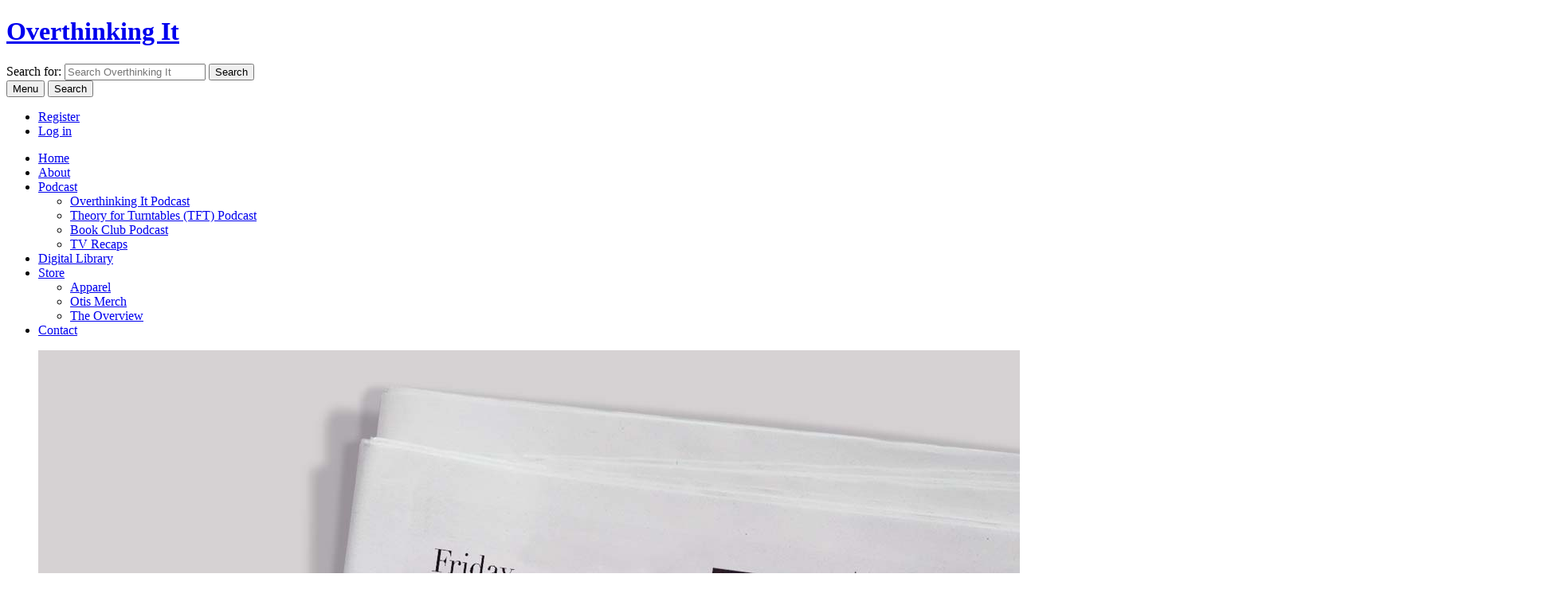

--- FILE ---
content_type: text/html; charset=UTF-8
request_url: https://www.overthinkingit.com/2017/06/23/moral-obligation-read-news-part-2/
body_size: 26183
content:
<!doctype html>
<html class="no-js" lang="en">
<head>
	<meta charset="utf-8">


	<meta name="viewport" content="width=device-width, initial-scale=1">
	<meta property="fb:pages" content="80926117583" />

	<link rel="shortcut icon" href="https://www.overthinkingit.com/wp-content/themes/oti2012/images/favicon.ico" />
	<link rel="apple-touch-icon-precomposed" href="https://www.overthinkingit.com/wp-content/themes/oti2012/images/apple-touch-icon-256.png" />

	<link rel="alternate" type="application/rss+xml" title="Overthinking It Articles" href="https://feeds.overthinkingit.com/oti" />

	<script type="text/javascript">
	  (function() {
	    var config = {
	      kitId: 'jxx8ohl',
	      scriptTimeout: 3000
	    };
	    var h=document.getElementsByTagName("html")[0];h.className+=" wf-loading";var t=setTimeout(function(){h.className=h.className.replace(/(\s|^)wf-loading(\s|$)/g," ");h.className+=" wf-inactive"},config.scriptTimeout);var tk=document.createElement("script"),d=false;tk.src='//use.typekit.net/'+config.kitId+'.js';tk.type="text/javascript";tk.async="true";tk.onload=tk.onreadystatechange=function(){var a=this.readyState;if(d||a&&a!="complete"&&a!="loaded")return;d=true;clearTimeout(t);try{Typekit.load(config)}catch(b){}};var s=document.getElementsByTagName("script")[0];s.parentNode.insertBefore(tk,s)
	  })();
	</script>

	<meta name='robots' content='index, follow, max-image-preview:large, max-snippet:-1, max-video-preview:-1' />

	<!-- This site is optimized with the Yoast SEO plugin v26.5 - https://yoast.com/wordpress/plugins/seo/ -->
	<title>Do We Have a Moral Obligation to Read the News? Part 2 - Overthinking It</title>
	<meta name="description" content="I Kant even." />
	<link rel="canonical" href="https://www.overthinkingit.com/2017/06/23/moral-obligation-read-news-part-2/" />
	<meta property="og:locale" content="en_US" />
	<meta property="og:type" content="article" />
	<meta property="og:title" content="Do We Have a Moral Obligation to Read the News? Part 2 - Overthinking It" />
	<meta property="og:description" content="I Kant even." />
	<meta property="og:url" content="https://www.overthinkingit.com/2017/06/23/moral-obligation-read-news-part-2/" />
	<meta property="og:site_name" content="Overthinking It" />
	<meta property="article:publisher" content="https://www.facebook.com/overthinkingit/" />
	<meta property="article:author" content="https://www.facebook.com/overthinkingit/" />
	<meta property="article:published_time" content="2017-06-23T13:00:49+00:00" />
	<meta property="og:image" content="https://www.overthinkingit.com/wp-content/uploads/2017/06/news-2-artimg-b.jpg" />
	<meta property="og:image:width" content="1920" />
	<meta property="og:image:height" content="1080" />
	<meta property="og:image:type" content="image/jpeg" />
	<meta name="author" content="Think Tank" />
	<meta name="twitter:card" content="summary_large_image" />
	<meta name="twitter:creator" content="@overthinkingit" />
	<meta name="twitter:site" content="@overthinkingit" />
	<meta name="twitter:label1" content="Written by" />
	<meta name="twitter:data1" content="Think Tank" />
	<meta name="twitter:label2" content="Est. reading time" />
	<meta name="twitter:data2" content="8 minutes" />
	<script type="application/ld+json" class="yoast-schema-graph">{"@context":"https://schema.org","@graph":[{"@type":"Article","@id":"https://www.overthinkingit.com/2017/06/23/moral-obligation-read-news-part-2/#article","isPartOf":{"@id":"https://www.overthinkingit.com/2017/06/23/moral-obligation-read-news-part-2/"},"author":{"name":"Think Tank","@id":"https://www.overthinkingit.com/#/schema/person/2025c4de92363670ab6d0889d219f82f"},"headline":"Do We Have a Moral Obligation to Read the News? Part&nbsp;2","datePublished":"2017-06-23T13:00:49+00:00","mainEntityOfPage":{"@id":"https://www.overthinkingit.com/2017/06/23/moral-obligation-read-news-part-2/"},"wordCount":1666,"commentCount":1,"publisher":{"@id":"https://www.overthinkingit.com/#organization"},"image":{"@id":"https://www.overthinkingit.com/2017/06/23/moral-obligation-read-news-part-2/#primaryimage"},"thumbnailUrl":"https://www.overthinkingit.com/wp-content/uploads/2017/06/news-2-artimg-b.jpg","keywords":["ethics","philosophy"],"articleSection":["Culture","Featured"],"inLanguage":"en-US","potentialAction":[{"@type":"CommentAction","name":"Comment","target":["https://www.overthinkingit.com/2017/06/23/moral-obligation-read-news-part-2/#respond"]}]},{"@type":"WebPage","@id":"https://www.overthinkingit.com/2017/06/23/moral-obligation-read-news-part-2/","url":"https://www.overthinkingit.com/2017/06/23/moral-obligation-read-news-part-2/","name":"Do We Have a Moral Obligation to Read the News? Part 2 - Overthinking It","isPartOf":{"@id":"https://www.overthinkingit.com/#website"},"primaryImageOfPage":{"@id":"https://www.overthinkingit.com/2017/06/23/moral-obligation-read-news-part-2/#primaryimage"},"image":{"@id":"https://www.overthinkingit.com/2017/06/23/moral-obligation-read-news-part-2/#primaryimage"},"thumbnailUrl":"https://www.overthinkingit.com/wp-content/uploads/2017/06/news-2-artimg-b.jpg","datePublished":"2017-06-23T13:00:49+00:00","description":"I Kant even.","breadcrumb":{"@id":"https://www.overthinkingit.com/2017/06/23/moral-obligation-read-news-part-2/#breadcrumb"},"inLanguage":"en-US","potentialAction":[{"@type":"ReadAction","target":["https://www.overthinkingit.com/2017/06/23/moral-obligation-read-news-part-2/"]}]},{"@type":"ImageObject","inLanguage":"en-US","@id":"https://www.overthinkingit.com/2017/06/23/moral-obligation-read-news-part-2/#primaryimage","url":"https://www.overthinkingit.com/wp-content/uploads/2017/06/news-2-artimg-b.jpg","contentUrl":"https://www.overthinkingit.com/wp-content/uploads/2017/06/news-2-artimg-b.jpg","width":1920,"height":1080},{"@type":"BreadcrumbList","@id":"https://www.overthinkingit.com/2017/06/23/moral-obligation-read-news-part-2/#breadcrumb","itemListElement":[{"@type":"ListItem","position":1,"name":"Home","item":"https://www.overthinkingit.com/"},{"@type":"ListItem","position":2,"name":"Do We Have a Moral Obligation to Read the News? Part&nbsp;2"}]},{"@type":"WebSite","@id":"https://www.overthinkingit.com/#website","url":"https://www.overthinkingit.com/","name":"Overthinking It","description":"Overthinking It subjects the popular culture to a level of scrutiny it probably doesn&#039;t deserve.","publisher":{"@id":"https://www.overthinkingit.com/#organization"},"potentialAction":[{"@type":"SearchAction","target":{"@type":"EntryPoint","urlTemplate":"https://www.overthinkingit.com/?s={search_term_string}"},"query-input":{"@type":"PropertyValueSpecification","valueRequired":true,"valueName":"search_term_string"}}],"inLanguage":"en-US"},{"@type":"Organization","@id":"https://www.overthinkingit.com/#organization","name":"Overthinking It","url":"https://www.overthinkingit.com/","logo":{"@type":"ImageObject","inLanguage":"en-US","@id":"https://www.overthinkingit.com/#/schema/logo/image/","url":"https://www.overthinkingit.com/wp-content/uploads/2015/12/otis-banner.jpg","contentUrl":"https://www.overthinkingit.com/wp-content/uploads/2015/12/otis-banner.jpg","width":1280,"height":720,"caption":"Overthinking It"},"image":{"@id":"https://www.overthinkingit.com/#/schema/logo/image/"},"sameAs":["https://www.facebook.com/overthinkingit/","https://x.com/overthinkingit","https://www.instagram.com/overthinkingitdotcom/","https://www.youtube.com/user/overthinkit"]},{"@type":"Person","@id":"https://www.overthinkingit.com/#/schema/person/2025c4de92363670ab6d0889d219f82f","name":"Think Tank","image":{"@type":"ImageObject","inLanguage":"en-US","@id":"https://www.overthinkingit.com/#/schema/person/image/","url":"https://secure.gravatar.com/avatar/bc31138e396f63b1334235fab8772931e4811a91fb13462ca846552a7d68d26d?s=96&d=https%3A%2F%2Fwww.overthinkingit.com%2Fwp-content%2Fthemes%2Foti2012%2Fimages%2Fmystery-overthinker.gif&r=g","contentUrl":"https://secure.gravatar.com/avatar/bc31138e396f63b1334235fab8772931e4811a91fb13462ca846552a7d68d26d?s=96&d=https%3A%2F%2Fwww.overthinkingit.com%2Fwp-content%2Fthemes%2Foti2012%2Fimages%2Fmystery-overthinker.gif&r=g","caption":"Think Tank"},"description":"Think Tank is an occasional series of articles written by Overthinkers in collaboration and friendly competition.","sameAs":["http://www.overthinkingit.com/","https://www.facebook.com/overthinkingit/"],"url":"https://www.overthinkingit.com/author/thinktank/"}]}</script>
	<!-- / Yoast SEO plugin. -->


<link rel='dns-prefetch' href='//widgetlogic.org' />
<link rel='dns-prefetch' href='//challenges.cloudflare.com' />
<link rel="alternate" title="oEmbed (JSON)" type="application/json+oembed" href="https://www.overthinkingit.com/wp-json/oembed/1.0/embed?url=https%3A%2F%2Fwww.overthinkingit.com%2F2017%2F06%2F23%2Fmoral-obligation-read-news-part-2%2F" />
<link rel="alternate" title="oEmbed (XML)" type="text/xml+oembed" href="https://www.overthinkingit.com/wp-json/oembed/1.0/embed?url=https%3A%2F%2Fwww.overthinkingit.com%2F2017%2F06%2F23%2Fmoral-obligation-read-news-part-2%2F&#038;format=xml" />
		<!-- This site uses the Google Analytics by MonsterInsights plugin v9.10.0 - Using Analytics tracking - https://www.monsterinsights.com/ -->
							<script src="//www.googletagmanager.com/gtag/js?id=G-2L4NJF274E"  data-cfasync="false" data-wpfc-render="false" type="text/javascript" async></script>
			<script data-cfasync="false" data-wpfc-render="false" type="text/javascript">
				var mi_version = '9.10.0';
				var mi_track_user = true;
				var mi_no_track_reason = '';
								var MonsterInsightsDefaultLocations = {"page_location":"https:\/\/www.overthinkingit.com\/2017\/06\/23\/moral-obligation-read-news-part-2\/"};
								if ( typeof MonsterInsightsPrivacyGuardFilter === 'function' ) {
					var MonsterInsightsLocations = (typeof MonsterInsightsExcludeQuery === 'object') ? MonsterInsightsPrivacyGuardFilter( MonsterInsightsExcludeQuery ) : MonsterInsightsPrivacyGuardFilter( MonsterInsightsDefaultLocations );
				} else {
					var MonsterInsightsLocations = (typeof MonsterInsightsExcludeQuery === 'object') ? MonsterInsightsExcludeQuery : MonsterInsightsDefaultLocations;
				}

								var disableStrs = [
										'ga-disable-G-2L4NJF274E',
									];

				/* Function to detect opted out users */
				function __gtagTrackerIsOptedOut() {
					for (var index = 0; index < disableStrs.length; index++) {
						if (document.cookie.indexOf(disableStrs[index] + '=true') > -1) {
							return true;
						}
					}

					return false;
				}

				/* Disable tracking if the opt-out cookie exists. */
				if (__gtagTrackerIsOptedOut()) {
					for (var index = 0; index < disableStrs.length; index++) {
						window[disableStrs[index]] = true;
					}
				}

				/* Opt-out function */
				function __gtagTrackerOptout() {
					for (var index = 0; index < disableStrs.length; index++) {
						document.cookie = disableStrs[index] + '=true; expires=Thu, 31 Dec 2099 23:59:59 UTC; path=/';
						window[disableStrs[index]] = true;
					}
				}

				if ('undefined' === typeof gaOptout) {
					function gaOptout() {
						__gtagTrackerOptout();
					}
				}
								window.dataLayer = window.dataLayer || [];

				window.MonsterInsightsDualTracker = {
					helpers: {},
					trackers: {},
				};
				if (mi_track_user) {
					function __gtagDataLayer() {
						dataLayer.push(arguments);
					}

					function __gtagTracker(type, name, parameters) {
						if (!parameters) {
							parameters = {};
						}

						if (parameters.send_to) {
							__gtagDataLayer.apply(null, arguments);
							return;
						}

						if (type === 'event') {
														parameters.send_to = monsterinsights_frontend.v4_id;
							var hookName = name;
							if (typeof parameters['event_category'] !== 'undefined') {
								hookName = parameters['event_category'] + ':' + name;
							}

							if (typeof MonsterInsightsDualTracker.trackers[hookName] !== 'undefined') {
								MonsterInsightsDualTracker.trackers[hookName](parameters);
							} else {
								__gtagDataLayer('event', name, parameters);
							}
							
						} else {
							__gtagDataLayer.apply(null, arguments);
						}
					}

					__gtagTracker('js', new Date());
					__gtagTracker('set', {
						'developer_id.dZGIzZG': true,
											});
					if ( MonsterInsightsLocations.page_location ) {
						__gtagTracker('set', MonsterInsightsLocations);
					}
										__gtagTracker('config', 'G-2L4NJF274E', {"forceSSL":"true"} );
										window.gtag = __gtagTracker;										(function () {
						/* https://developers.google.com/analytics/devguides/collection/analyticsjs/ */
						/* ga and __gaTracker compatibility shim. */
						var noopfn = function () {
							return null;
						};
						var newtracker = function () {
							return new Tracker();
						};
						var Tracker = function () {
							return null;
						};
						var p = Tracker.prototype;
						p.get = noopfn;
						p.set = noopfn;
						p.send = function () {
							var args = Array.prototype.slice.call(arguments);
							args.unshift('send');
							__gaTracker.apply(null, args);
						};
						var __gaTracker = function () {
							var len = arguments.length;
							if (len === 0) {
								return;
							}
							var f = arguments[len - 1];
							if (typeof f !== 'object' || f === null || typeof f.hitCallback !== 'function') {
								if ('send' === arguments[0]) {
									var hitConverted, hitObject = false, action;
									if ('event' === arguments[1]) {
										if ('undefined' !== typeof arguments[3]) {
											hitObject = {
												'eventAction': arguments[3],
												'eventCategory': arguments[2],
												'eventLabel': arguments[4],
												'value': arguments[5] ? arguments[5] : 1,
											}
										}
									}
									if ('pageview' === arguments[1]) {
										if ('undefined' !== typeof arguments[2]) {
											hitObject = {
												'eventAction': 'page_view',
												'page_path': arguments[2],
											}
										}
									}
									if (typeof arguments[2] === 'object') {
										hitObject = arguments[2];
									}
									if (typeof arguments[5] === 'object') {
										Object.assign(hitObject, arguments[5]);
									}
									if ('undefined' !== typeof arguments[1].hitType) {
										hitObject = arguments[1];
										if ('pageview' === hitObject.hitType) {
											hitObject.eventAction = 'page_view';
										}
									}
									if (hitObject) {
										action = 'timing' === arguments[1].hitType ? 'timing_complete' : hitObject.eventAction;
										hitConverted = mapArgs(hitObject);
										__gtagTracker('event', action, hitConverted);
									}
								}
								return;
							}

							function mapArgs(args) {
								var arg, hit = {};
								var gaMap = {
									'eventCategory': 'event_category',
									'eventAction': 'event_action',
									'eventLabel': 'event_label',
									'eventValue': 'event_value',
									'nonInteraction': 'non_interaction',
									'timingCategory': 'event_category',
									'timingVar': 'name',
									'timingValue': 'value',
									'timingLabel': 'event_label',
									'page': 'page_path',
									'location': 'page_location',
									'title': 'page_title',
									'referrer' : 'page_referrer',
								};
								for (arg in args) {
																		if (!(!args.hasOwnProperty(arg) || !gaMap.hasOwnProperty(arg))) {
										hit[gaMap[arg]] = args[arg];
									} else {
										hit[arg] = args[arg];
									}
								}
								return hit;
							}

							try {
								f.hitCallback();
							} catch (ex) {
							}
						};
						__gaTracker.create = newtracker;
						__gaTracker.getByName = newtracker;
						__gaTracker.getAll = function () {
							return [];
						};
						__gaTracker.remove = noopfn;
						__gaTracker.loaded = true;
						window['__gaTracker'] = __gaTracker;
					})();
									} else {
										console.log("");
					(function () {
						function __gtagTracker() {
							return null;
						}

						window['__gtagTracker'] = __gtagTracker;
						window['gtag'] = __gtagTracker;
					})();
									}
			</script>
							<!-- / Google Analytics by MonsterInsights -->
		<style id='wp-img-auto-sizes-contain-inline-css' type='text/css'>
img:is([sizes=auto i],[sizes^="auto," i]){contain-intrinsic-size:3000px 1500px}
/*# sourceURL=wp-img-auto-sizes-contain-inline-css */
</style>
<link rel='stylesheet' id='wc-blocks-integration-css' href='https://www.overthinkingit.com/wp-content/plugins/woocommerce-subscriptions/vendor/woocommerce/subscriptions-core/build/index.css?ver=7.9.0' type='text/css' media='all' />
<style id='wp-emoji-styles-inline-css' type='text/css'>

	img.wp-smiley, img.emoji {
		display: inline !important;
		border: none !important;
		box-shadow: none !important;
		height: 1em !important;
		width: 1em !important;
		margin: 0 0.07em !important;
		vertical-align: -0.1em !important;
		background: none !important;
		padding: 0 !important;
	}
/*# sourceURL=wp-emoji-styles-inline-css */
</style>
<style id='wp-block-library-inline-css' type='text/css'>
:root{--wp-block-synced-color:#7a00df;--wp-block-synced-color--rgb:122,0,223;--wp-bound-block-color:var(--wp-block-synced-color);--wp-editor-canvas-background:#ddd;--wp-admin-theme-color:#007cba;--wp-admin-theme-color--rgb:0,124,186;--wp-admin-theme-color-darker-10:#006ba1;--wp-admin-theme-color-darker-10--rgb:0,107,160.5;--wp-admin-theme-color-darker-20:#005a87;--wp-admin-theme-color-darker-20--rgb:0,90,135;--wp-admin-border-width-focus:2px}@media (min-resolution:192dpi){:root{--wp-admin-border-width-focus:1.5px}}.wp-element-button{cursor:pointer}:root .has-very-light-gray-background-color{background-color:#eee}:root .has-very-dark-gray-background-color{background-color:#313131}:root .has-very-light-gray-color{color:#eee}:root .has-very-dark-gray-color{color:#313131}:root .has-vivid-green-cyan-to-vivid-cyan-blue-gradient-background{background:linear-gradient(135deg,#00d084,#0693e3)}:root .has-purple-crush-gradient-background{background:linear-gradient(135deg,#34e2e4,#4721fb 50%,#ab1dfe)}:root .has-hazy-dawn-gradient-background{background:linear-gradient(135deg,#faaca8,#dad0ec)}:root .has-subdued-olive-gradient-background{background:linear-gradient(135deg,#fafae1,#67a671)}:root .has-atomic-cream-gradient-background{background:linear-gradient(135deg,#fdd79a,#004a59)}:root .has-nightshade-gradient-background{background:linear-gradient(135deg,#330968,#31cdcf)}:root .has-midnight-gradient-background{background:linear-gradient(135deg,#020381,#2874fc)}:root{--wp--preset--font-size--normal:16px;--wp--preset--font-size--huge:42px}.has-regular-font-size{font-size:1em}.has-larger-font-size{font-size:2.625em}.has-normal-font-size{font-size:var(--wp--preset--font-size--normal)}.has-huge-font-size{font-size:var(--wp--preset--font-size--huge)}.has-text-align-center{text-align:center}.has-text-align-left{text-align:left}.has-text-align-right{text-align:right}.has-fit-text{white-space:nowrap!important}#end-resizable-editor-section{display:none}.aligncenter{clear:both}.items-justified-left{justify-content:flex-start}.items-justified-center{justify-content:center}.items-justified-right{justify-content:flex-end}.items-justified-space-between{justify-content:space-between}.screen-reader-text{border:0;clip-path:inset(50%);height:1px;margin:-1px;overflow:hidden;padding:0;position:absolute;width:1px;word-wrap:normal!important}.screen-reader-text:focus{background-color:#ddd;clip-path:none;color:#444;display:block;font-size:1em;height:auto;left:5px;line-height:normal;padding:15px 23px 14px;text-decoration:none;top:5px;width:auto;z-index:100000}html :where(.has-border-color){border-style:solid}html :where([style*=border-top-color]){border-top-style:solid}html :where([style*=border-right-color]){border-right-style:solid}html :where([style*=border-bottom-color]){border-bottom-style:solid}html :where([style*=border-left-color]){border-left-style:solid}html :where([style*=border-width]){border-style:solid}html :where([style*=border-top-width]){border-top-style:solid}html :where([style*=border-right-width]){border-right-style:solid}html :where([style*=border-bottom-width]){border-bottom-style:solid}html :where([style*=border-left-width]){border-left-style:solid}html :where(img[class*=wp-image-]){height:auto;max-width:100%}:where(figure){margin:0 0 1em}html :where(.is-position-sticky){--wp-admin--admin-bar--position-offset:var(--wp-admin--admin-bar--height,0px)}@media screen and (max-width:600px){html :where(.is-position-sticky){--wp-admin--admin-bar--position-offset:0px}}

/*# sourceURL=wp-block-library-inline-css */
</style><style id='global-styles-inline-css' type='text/css'>
:root{--wp--preset--aspect-ratio--square: 1;--wp--preset--aspect-ratio--4-3: 4/3;--wp--preset--aspect-ratio--3-4: 3/4;--wp--preset--aspect-ratio--3-2: 3/2;--wp--preset--aspect-ratio--2-3: 2/3;--wp--preset--aspect-ratio--16-9: 16/9;--wp--preset--aspect-ratio--9-16: 9/16;--wp--preset--color--black: #000000;--wp--preset--color--cyan-bluish-gray: #abb8c3;--wp--preset--color--white: #ffffff;--wp--preset--color--pale-pink: #f78da7;--wp--preset--color--vivid-red: #cf2e2e;--wp--preset--color--luminous-vivid-orange: #ff6900;--wp--preset--color--luminous-vivid-amber: #fcb900;--wp--preset--color--light-green-cyan: #7bdcb5;--wp--preset--color--vivid-green-cyan: #00d084;--wp--preset--color--pale-cyan-blue: #8ed1fc;--wp--preset--color--vivid-cyan-blue: #0693e3;--wp--preset--color--vivid-purple: #9b51e0;--wp--preset--gradient--vivid-cyan-blue-to-vivid-purple: linear-gradient(135deg,rgb(6,147,227) 0%,rgb(155,81,224) 100%);--wp--preset--gradient--light-green-cyan-to-vivid-green-cyan: linear-gradient(135deg,rgb(122,220,180) 0%,rgb(0,208,130) 100%);--wp--preset--gradient--luminous-vivid-amber-to-luminous-vivid-orange: linear-gradient(135deg,rgb(252,185,0) 0%,rgb(255,105,0) 100%);--wp--preset--gradient--luminous-vivid-orange-to-vivid-red: linear-gradient(135deg,rgb(255,105,0) 0%,rgb(207,46,46) 100%);--wp--preset--gradient--very-light-gray-to-cyan-bluish-gray: linear-gradient(135deg,rgb(238,238,238) 0%,rgb(169,184,195) 100%);--wp--preset--gradient--cool-to-warm-spectrum: linear-gradient(135deg,rgb(74,234,220) 0%,rgb(151,120,209) 20%,rgb(207,42,186) 40%,rgb(238,44,130) 60%,rgb(251,105,98) 80%,rgb(254,248,76) 100%);--wp--preset--gradient--blush-light-purple: linear-gradient(135deg,rgb(255,206,236) 0%,rgb(152,150,240) 100%);--wp--preset--gradient--blush-bordeaux: linear-gradient(135deg,rgb(254,205,165) 0%,rgb(254,45,45) 50%,rgb(107,0,62) 100%);--wp--preset--gradient--luminous-dusk: linear-gradient(135deg,rgb(255,203,112) 0%,rgb(199,81,192) 50%,rgb(65,88,208) 100%);--wp--preset--gradient--pale-ocean: linear-gradient(135deg,rgb(255,245,203) 0%,rgb(182,227,212) 50%,rgb(51,167,181) 100%);--wp--preset--gradient--electric-grass: linear-gradient(135deg,rgb(202,248,128) 0%,rgb(113,206,126) 100%);--wp--preset--gradient--midnight: linear-gradient(135deg,rgb(2,3,129) 0%,rgb(40,116,252) 100%);--wp--preset--font-size--small: 13px;--wp--preset--font-size--medium: 20px;--wp--preset--font-size--large: 36px;--wp--preset--font-size--x-large: 42px;--wp--preset--spacing--20: 0.44rem;--wp--preset--spacing--30: 0.67rem;--wp--preset--spacing--40: 1rem;--wp--preset--spacing--50: 1.5rem;--wp--preset--spacing--60: 2.25rem;--wp--preset--spacing--70: 3.38rem;--wp--preset--spacing--80: 5.06rem;--wp--preset--shadow--natural: 6px 6px 9px rgba(0, 0, 0, 0.2);--wp--preset--shadow--deep: 12px 12px 50px rgba(0, 0, 0, 0.4);--wp--preset--shadow--sharp: 6px 6px 0px rgba(0, 0, 0, 0.2);--wp--preset--shadow--outlined: 6px 6px 0px -3px rgb(255, 255, 255), 6px 6px rgb(0, 0, 0);--wp--preset--shadow--crisp: 6px 6px 0px rgb(0, 0, 0);}:where(.is-layout-flex){gap: 0.5em;}:where(.is-layout-grid){gap: 0.5em;}body .is-layout-flex{display: flex;}.is-layout-flex{flex-wrap: wrap;align-items: center;}.is-layout-flex > :is(*, div){margin: 0;}body .is-layout-grid{display: grid;}.is-layout-grid > :is(*, div){margin: 0;}:where(.wp-block-columns.is-layout-flex){gap: 2em;}:where(.wp-block-columns.is-layout-grid){gap: 2em;}:where(.wp-block-post-template.is-layout-flex){gap: 1.25em;}:where(.wp-block-post-template.is-layout-grid){gap: 1.25em;}.has-black-color{color: var(--wp--preset--color--black) !important;}.has-cyan-bluish-gray-color{color: var(--wp--preset--color--cyan-bluish-gray) !important;}.has-white-color{color: var(--wp--preset--color--white) !important;}.has-pale-pink-color{color: var(--wp--preset--color--pale-pink) !important;}.has-vivid-red-color{color: var(--wp--preset--color--vivid-red) !important;}.has-luminous-vivid-orange-color{color: var(--wp--preset--color--luminous-vivid-orange) !important;}.has-luminous-vivid-amber-color{color: var(--wp--preset--color--luminous-vivid-amber) !important;}.has-light-green-cyan-color{color: var(--wp--preset--color--light-green-cyan) !important;}.has-vivid-green-cyan-color{color: var(--wp--preset--color--vivid-green-cyan) !important;}.has-pale-cyan-blue-color{color: var(--wp--preset--color--pale-cyan-blue) !important;}.has-vivid-cyan-blue-color{color: var(--wp--preset--color--vivid-cyan-blue) !important;}.has-vivid-purple-color{color: var(--wp--preset--color--vivid-purple) !important;}.has-black-background-color{background-color: var(--wp--preset--color--black) !important;}.has-cyan-bluish-gray-background-color{background-color: var(--wp--preset--color--cyan-bluish-gray) !important;}.has-white-background-color{background-color: var(--wp--preset--color--white) !important;}.has-pale-pink-background-color{background-color: var(--wp--preset--color--pale-pink) !important;}.has-vivid-red-background-color{background-color: var(--wp--preset--color--vivid-red) !important;}.has-luminous-vivid-orange-background-color{background-color: var(--wp--preset--color--luminous-vivid-orange) !important;}.has-luminous-vivid-amber-background-color{background-color: var(--wp--preset--color--luminous-vivid-amber) !important;}.has-light-green-cyan-background-color{background-color: var(--wp--preset--color--light-green-cyan) !important;}.has-vivid-green-cyan-background-color{background-color: var(--wp--preset--color--vivid-green-cyan) !important;}.has-pale-cyan-blue-background-color{background-color: var(--wp--preset--color--pale-cyan-blue) !important;}.has-vivid-cyan-blue-background-color{background-color: var(--wp--preset--color--vivid-cyan-blue) !important;}.has-vivid-purple-background-color{background-color: var(--wp--preset--color--vivid-purple) !important;}.has-black-border-color{border-color: var(--wp--preset--color--black) !important;}.has-cyan-bluish-gray-border-color{border-color: var(--wp--preset--color--cyan-bluish-gray) !important;}.has-white-border-color{border-color: var(--wp--preset--color--white) !important;}.has-pale-pink-border-color{border-color: var(--wp--preset--color--pale-pink) !important;}.has-vivid-red-border-color{border-color: var(--wp--preset--color--vivid-red) !important;}.has-luminous-vivid-orange-border-color{border-color: var(--wp--preset--color--luminous-vivid-orange) !important;}.has-luminous-vivid-amber-border-color{border-color: var(--wp--preset--color--luminous-vivid-amber) !important;}.has-light-green-cyan-border-color{border-color: var(--wp--preset--color--light-green-cyan) !important;}.has-vivid-green-cyan-border-color{border-color: var(--wp--preset--color--vivid-green-cyan) !important;}.has-pale-cyan-blue-border-color{border-color: var(--wp--preset--color--pale-cyan-blue) !important;}.has-vivid-cyan-blue-border-color{border-color: var(--wp--preset--color--vivid-cyan-blue) !important;}.has-vivid-purple-border-color{border-color: var(--wp--preset--color--vivid-purple) !important;}.has-vivid-cyan-blue-to-vivid-purple-gradient-background{background: var(--wp--preset--gradient--vivid-cyan-blue-to-vivid-purple) !important;}.has-light-green-cyan-to-vivid-green-cyan-gradient-background{background: var(--wp--preset--gradient--light-green-cyan-to-vivid-green-cyan) !important;}.has-luminous-vivid-amber-to-luminous-vivid-orange-gradient-background{background: var(--wp--preset--gradient--luminous-vivid-amber-to-luminous-vivid-orange) !important;}.has-luminous-vivid-orange-to-vivid-red-gradient-background{background: var(--wp--preset--gradient--luminous-vivid-orange-to-vivid-red) !important;}.has-very-light-gray-to-cyan-bluish-gray-gradient-background{background: var(--wp--preset--gradient--very-light-gray-to-cyan-bluish-gray) !important;}.has-cool-to-warm-spectrum-gradient-background{background: var(--wp--preset--gradient--cool-to-warm-spectrum) !important;}.has-blush-light-purple-gradient-background{background: var(--wp--preset--gradient--blush-light-purple) !important;}.has-blush-bordeaux-gradient-background{background: var(--wp--preset--gradient--blush-bordeaux) !important;}.has-luminous-dusk-gradient-background{background: var(--wp--preset--gradient--luminous-dusk) !important;}.has-pale-ocean-gradient-background{background: var(--wp--preset--gradient--pale-ocean) !important;}.has-electric-grass-gradient-background{background: var(--wp--preset--gradient--electric-grass) !important;}.has-midnight-gradient-background{background: var(--wp--preset--gradient--midnight) !important;}.has-small-font-size{font-size: var(--wp--preset--font-size--small) !important;}.has-medium-font-size{font-size: var(--wp--preset--font-size--medium) !important;}.has-large-font-size{font-size: var(--wp--preset--font-size--large) !important;}.has-x-large-font-size{font-size: var(--wp--preset--font-size--x-large) !important;}
/*# sourceURL=global-styles-inline-css */
</style>

<style id='classic-theme-styles-inline-css' type='text/css'>
/*! This file is auto-generated */
.wp-block-button__link{color:#fff;background-color:#32373c;border-radius:9999px;box-shadow:none;text-decoration:none;padding:calc(.667em + 2px) calc(1.333em + 2px);font-size:1.125em}.wp-block-file__button{background:#32373c;color:#fff;text-decoration:none}
/*# sourceURL=/wp-includes/css/classic-themes.min.css */
</style>
<link rel='stylesheet' id='block-widget-css' href='https://www.overthinkingit.com/wp-content/plugins/widget-logic/block_widget/css/widget.css?ver=1722946112' type='text/css' media='all' />
<link rel='stylesheet' id='contact-form-7-css' href='https://www.overthinkingit.com/wp-content/plugins/contact-form-7/includes/css/styles.css?ver=6.1.4' type='text/css' media='all' />
<link rel='stylesheet' id='woocommerce-layout-css' href='https://www.overthinkingit.com/wp-content/plugins/woocommerce/assets/css/woocommerce-layout.css?ver=10.3.6' type='text/css' media='all' />
<link rel='stylesheet' id='woocommerce-smallscreen-css' href='https://www.overthinkingit.com/wp-content/plugins/woocommerce/assets/css/woocommerce-smallscreen.css?ver=10.3.6' type='text/css' media='only screen and (max-width: 768px)' />
<link rel='stylesheet' id='woocommerce-general-css' href='https://www.overthinkingit.com/wp-content/plugins/woocommerce/assets/css/woocommerce.css?ver=10.3.6' type='text/css' media='all' />
<style id='woocommerce-inline-inline-css' type='text/css'>
.woocommerce form .form-row .required { visibility: visible; }
/*# sourceURL=woocommerce-inline-inline-css */
</style>
<link rel='stylesheet' id='wp-polls-css' href='https://www.overthinkingit.com/wp-content/plugins/wp-polls/polls-css.css?ver=2.77.3' type='text/css' media='all' />
<style id='wp-polls-inline-css' type='text/css'>
.wp-polls .pollbar {
	margin: 1px;
	font-size: 6px;
	line-height: 8px;
	height: 8px;
	background-image: url('https://www.overthinkingit.com/wp-content/plugins/wp-polls/images/default/pollbg.gif');
	border: 1px solid #c8c8c8;
}

/*# sourceURL=wp-polls-inline-css */
</style>
<link rel='stylesheet' id='brands-styles-css' href='https://www.overthinkingit.com/wp-content/plugins/woocommerce/assets/css/brands.css?ver=10.3.6' type='text/css' media='all' />
<link rel='stylesheet' id='wc-memberships-frontend-css' href='https://www.overthinkingit.com/wp-content/plugins/woocommerce-memberships/assets/css/frontend/wc-memberships-frontend.min.css?ver=1.26.9' type='text/css' media='all' />
<link rel='stylesheet' id='mediaelement-css' href='https://www.overthinkingit.com/wp/wp-includes/js/mediaelement/mediaelementplayer-legacy.min.css?ver=4.2.17' type='text/css' media='all' />
<link rel='stylesheet' id='wp-mediaelement-css' href='https://www.overthinkingit.com/wp/wp-includes/js/mediaelement/wp-mediaelement.min.css?ver=6.9' type='text/css' media='all' />
<link rel='stylesheet' id='woocommerce-nyp-css' href='https://www.overthinkingit.com/wp-content/plugins/woocommerce-name-your-price/assets/css/name-your-price.min.css?ver=3.3.4' type='text/css' media='all' />
<link rel='stylesheet' id='fancybox-css-css' href='https://www.overthinkingit.com/wp-content/themes/oti2012/assets/css/fancybox/jquery.fancybox.css?ver=2.1.5' type='text/css' media='all' />
<link rel='stylesheet' id='flickity-css-css' href='https://www.overthinkingit.com/wp-content/themes/oti2012/assets/css/flickity/flickity.min.css?ver=1.1.5' type='text/css' media='all' />
<link rel='stylesheet' id='genericons-css' href='https://www.overthinkingit.com/wp-content/themes/oti2012/assets/css/genericons/genericons.css?ver=11.0' type='text/css' media='screen' />
<link rel='stylesheet' id='oti-style-css' href='https://www.overthinkingit.com/wp-content/themes/oti2012/assets/css/style.css?ver=11.0' type='text/css' media='all' />
<script>
	if(window.__gaTracker) window.__gaTracker('set', {
		dimension1: 'Think Tank',
	});
</script>
<script type="text/javascript" src="https://www.overthinkingit.com/wp-content/plugins/google-analytics-for-wordpress/assets/js/frontend-gtag.min.js?ver=9.10.0" id="monsterinsights-frontend-script-js" async="async" data-wp-strategy="async"></script>
<script data-cfasync="false" data-wpfc-render="false" type="text/javascript" id='monsterinsights-frontend-script-js-extra'>/* <![CDATA[ */
var monsterinsights_frontend = {"js_events_tracking":"true","download_extensions":"doc,pdf,ppt,zip,xls,mp3,docx,pptx,xlsx","inbound_paths":"[]","home_url":"https:\/\/www.overthinkingit.com","hash_tracking":"false","v4_id":"G-2L4NJF274E"};/* ]]> */
</script>
<script type="text/javascript" src="https://www.overthinkingit.com/wp/wp-includes/js/jquery/jquery.min.js?ver=3.7.1" id="jquery-core-js"></script>
<script type="text/javascript" src="https://www.overthinkingit.com/wp/wp-includes/js/jquery/jquery-migrate.min.js?ver=3.4.1" id="jquery-migrate-js"></script>
<script type="text/javascript" src="https://www.overthinkingit.com/wp-content/plugins/woocommerce/assets/js/jquery-blockui/jquery.blockUI.min.js?ver=2.7.0-wc.10.3.6" id="wc-jquery-blockui-js" defer="defer" data-wp-strategy="defer"></script>
<script type="text/javascript" id="wc-add-to-cart-js-extra">
/* <![CDATA[ */
var wc_add_to_cart_params = {"ajax_url":"/wp/wp-admin/admin-ajax.php","wc_ajax_url":"/?wc-ajax=%%endpoint%%","i18n_view_cart":"View cart","cart_url":"https://www.overthinkingit.com/checkout/","is_cart":"","cart_redirect_after_add":"no"};
//# sourceURL=wc-add-to-cart-js-extra
/* ]]> */
</script>
<script type="text/javascript" src="https://www.overthinkingit.com/wp-content/plugins/woocommerce/assets/js/frontend/add-to-cart.min.js?ver=10.3.6" id="wc-add-to-cart-js" defer="defer" data-wp-strategy="defer"></script>
<script type="text/javascript" src="https://www.overthinkingit.com/wp-content/plugins/woocommerce/assets/js/js-cookie/js.cookie.min.js?ver=2.1.4-wc.10.3.6" id="wc-js-cookie-js" defer="defer" data-wp-strategy="defer"></script>
<script type="text/javascript" id="woocommerce-js-extra">
/* <![CDATA[ */
var woocommerce_params = {"ajax_url":"/wp/wp-admin/admin-ajax.php","wc_ajax_url":"/?wc-ajax=%%endpoint%%","i18n_password_show":"Show password","i18n_password_hide":"Hide password"};
//# sourceURL=woocommerce-js-extra
/* ]]> */
</script>
<script type="text/javascript" src="https://www.overthinkingit.com/wp-content/plugins/woocommerce/assets/js/frontend/woocommerce.min.js?ver=10.3.6" id="woocommerce-js" defer="defer" data-wp-strategy="defer"></script>
<script type="text/javascript" src="https://www.overthinkingit.com/wp/wp-includes/js/underscore.min.js?ver=1.13.7" id="underscore-js"></script>
<script type="text/javascript" id="mediaelement-core-js-before">
/* <![CDATA[ */
var mejsL10n = {"language":"en","strings":{"mejs.download-file":"Download File","mejs.install-flash":"You are using a browser that does not have Flash player enabled or installed. Please turn on your Flash player plugin or download the latest version from https://get.adobe.com/flashplayer/","mejs.fullscreen":"Fullscreen","mejs.play":"Play","mejs.pause":"Pause","mejs.time-slider":"Time Slider","mejs.time-help-text":"Use Left/Right Arrow keys to advance one second, Up/Down arrows to advance ten seconds.","mejs.live-broadcast":"Live Broadcast","mejs.volume-help-text":"Use Up/Down Arrow keys to increase or decrease volume.","mejs.unmute":"Unmute","mejs.mute":"Mute","mejs.volume-slider":"Volume Slider","mejs.video-player":"Video Player","mejs.audio-player":"Audio Player","mejs.captions-subtitles":"Captions/Subtitles","mejs.captions-chapters":"Chapters","mejs.none":"None","mejs.afrikaans":"Afrikaans","mejs.albanian":"Albanian","mejs.arabic":"Arabic","mejs.belarusian":"Belarusian","mejs.bulgarian":"Bulgarian","mejs.catalan":"Catalan","mejs.chinese":"Chinese","mejs.chinese-simplified":"Chinese (Simplified)","mejs.chinese-traditional":"Chinese (Traditional)","mejs.croatian":"Croatian","mejs.czech":"Czech","mejs.danish":"Danish","mejs.dutch":"Dutch","mejs.english":"English","mejs.estonian":"Estonian","mejs.filipino":"Filipino","mejs.finnish":"Finnish","mejs.french":"French","mejs.galician":"Galician","mejs.german":"German","mejs.greek":"Greek","mejs.haitian-creole":"Haitian Creole","mejs.hebrew":"Hebrew","mejs.hindi":"Hindi","mejs.hungarian":"Hungarian","mejs.icelandic":"Icelandic","mejs.indonesian":"Indonesian","mejs.irish":"Irish","mejs.italian":"Italian","mejs.japanese":"Japanese","mejs.korean":"Korean","mejs.latvian":"Latvian","mejs.lithuanian":"Lithuanian","mejs.macedonian":"Macedonian","mejs.malay":"Malay","mejs.maltese":"Maltese","mejs.norwegian":"Norwegian","mejs.persian":"Persian","mejs.polish":"Polish","mejs.portuguese":"Portuguese","mejs.romanian":"Romanian","mejs.russian":"Russian","mejs.serbian":"Serbian","mejs.slovak":"Slovak","mejs.slovenian":"Slovenian","mejs.spanish":"Spanish","mejs.swahili":"Swahili","mejs.swedish":"Swedish","mejs.tagalog":"Tagalog","mejs.thai":"Thai","mejs.turkish":"Turkish","mejs.ukrainian":"Ukrainian","mejs.vietnamese":"Vietnamese","mejs.welsh":"Welsh","mejs.yiddish":"Yiddish"}};
//# sourceURL=mediaelement-core-js-before
/* ]]> */
</script>
<script type="text/javascript" src="https://www.overthinkingit.com/wp/wp-includes/js/mediaelement/mediaelement-and-player.min.js?ver=4.2.17" id="mediaelement-core-js"></script>
<script type="text/javascript" src="https://www.overthinkingit.com/wp/wp-includes/js/mediaelement/mediaelement-migrate.min.js?ver=6.9" id="mediaelement-migrate-js"></script>
<script type="text/javascript" id="mediaelement-js-extra">
/* <![CDATA[ */
var _wpmejsSettings = {"pluginPath":"/wp/wp-includes/js/mediaelement/","classPrefix":"mejs-","stretching":"responsive","audioShortcodeLibrary":"mediaelement","videoShortcodeLibrary":"mediaelement"};
//# sourceURL=mediaelement-js-extra
/* ]]> */
</script>
<script type="text/javascript" src="https://www.overthinkingit.com/wp/wp-includes/js/mediaelement/wp-mediaelement.min.js?ver=6.9" id="wp-mediaelement-js"></script>
<script type="text/javascript" src="https://www.overthinkingit.com/wp/wp-includes/js/backbone.min.js?ver=1.6.0" id="backbone-js"></script>
<script type="text/javascript" src="https://www.overthinkingit.com/wp-content/plugins/wrcr-oti-podcast-widget/js/widget.js?ver=6.9" id="wrcr-oti-podcast-widget-script-js"></script>
		<script>
			window.wc_ga_pro = {};

			window.wc_ga_pro.ajax_url = 'https://www.overthinkingit.com/wp/wp-admin/admin-ajax.php';

			window.wc_ga_pro.available_gateways = {"stripe":"Credit \/ Debit Card"};

			// interpolate json by replacing placeholders with variables
			window.wc_ga_pro.interpolate_json = function( object, variables ) {

				if ( ! variables ) {
					return object;
				}

				let j = JSON.stringify( object );

				for ( let k in variables ) {
					j = j.split( '{$' + k + '}' ).join( variables[ k ] );
				}

				return JSON.parse( j );
			};

			// return the title for a payment gateway
			window.wc_ga_pro.get_payment_method_title = function( payment_method ) {
				return window.wc_ga_pro.available_gateways[ payment_method ] || payment_method;
			};

			// check if an email is valid
			window.wc_ga_pro.is_valid_email = function( email ) {
				return /[^\s@]+@[^\s@]+\.[^\s@]+/.test( email );
			};
		</script>
				<!-- Start WooCommerce Google Analytics Pro -->
				<script>
			(function(i,s,o,g,r,a,m){i['GoogleAnalyticsObject']=r;i[r]=i[r]||function(){
				(i[r].q=i[r].q||[]).push(arguments)},i[r].l=1*new Date();a=s.createElement(o),
				m=s.getElementsByTagName(o)[0];a.async=1;a.src=g;m.parentNode.insertBefore(a,m)
			})(window,document,'script','https://www.google-analytics.com/analytics.js','__gaTracker');
						__gaTracker( 'create', 'UA-3428479-1', {"cookieDomain":"auto"} );
			__gaTracker( 'set', 'forceSSL', true );
												__gaTracker( 'require', 'displayfeatures' );
												__gaTracker( 'require', 'ec' );

			/**
 * Integrate with Google Analytics trackers to find out whether the configured web
 * property is being tracked multiple times.
 *
 * @since 1.8.6
 */
window.wc_ga_pro.findDuplicateTrackingCodes = function() {

	var originalSendHitTasks = {},
		pageviewHitCount     = 0,
		reportResultsTimeout = null;

	// return early if jQuery is not available
	if ( 'undefined' === typeof jQuery ) {
		return;
	}

	/**
	 * Update all modified trackers to use their original sendHitTask functions.
	 *
	 * @since 1.8.6
	 */
	function restoreOriginalSendHitTasks() {

		var tracker, trackerName;

		for ( trackerName in originalSendHitTasks ) {

			tracker = __gaTracker.getByName( trackerName );

			if ( tracker ) {
				tracker.set( 'sendHitTask', originalSendHitTasks[ trackerName ] );
			}
		}
	}


	/**
	 * Send an AJAX request to indicate whether we found duplicate tracking codes or not.
	 *
	 * @since 1.8.6
	 */
	function reportResults( hasDuplicateTrackingCodes ) {

		clearTimeout( reportResultsTimeout );

		jQuery.post(
			window.wc_ga_pro.ajax_url,
			{
				action: 'wc_google_analytics_pro_report_duplicate_tracking_code_results',
				nonce: '13a74ddf16',
				has_duplicate_tracking_codes: hasDuplicateTrackingCodes ? 1 : 0,
			}
		);
	}

	// update all trackers created so far to sniff every hit looking for duplicates
	jQuery.each( __gaTracker.getAll(), function( i, tracker ) {

		// ignore trackers for other web properties
		if ( tracker.get( 'trackingId' ) !== 'UA-3428479-1' ) {
			return;
		}

		originalSendHitTasks[ tracker.get( 'name' ) ] = tracker.get( 'sendHitTask' );

		tracker.set( 'sendHitTask', function( model ) {

			// call the original sendHitTask function to send information to Google Analytics servers
			originalSendHitTasks[ tracker.get( 'name' ) ]( model );

			// is this a pageview hit?
			if ( /&t=pageview&/.test( model.get( 'hitPayload' ) ) ) {
				pageviewHitCount += 1;
			}

			// multiple pageview requests suggest a property is being tracked more than once
			if ( pageviewHitCount >= 2 ) {
				restoreOriginalSendHitTasks();
				reportResults( true );
			}
		} );
	} );

	// if not duplicates are detected during the first seconds, try checking if other
	// trackers (for example named trackers from GTM) were created for the same tracking ID
	reportResultsTimeout = setTimeout( function() {

		__gaTracker( function() {

			var trackers = jQuery.map( __gaTracker.getAll(), function( tracker ) {
				if ( 'UA-3428479-1' === tracker.get( 'trackingId' ) ) {
					return tracker;
				}
			} );

			reportResults( trackers.length > 1 );
		} );

	}, 3000 );
}

__gaTracker( wc_ga_pro.findDuplicateTrackingCodes );
			(function() {

				// trigger an event the old-fashioned way to avoid a jQuery dependency and still support IE
				const event = document.createEvent('Event');

				event.initEvent( 'wc_google_analytics_pro_loaded', true, true );

				document.dispatchEvent( event );
			})();
		</script>
				<!-- end WooCommerce Google Analytics Pro -->
		<link rel="https://api.w.org/" href="https://www.overthinkingit.com/wp-json/" /><link rel="alternate" title="JSON" type="application/json" href="https://www.overthinkingit.com/wp-json/wp/v2/posts/58084" />	<noscript><style>.woocommerce-product-gallery{ opacity: 1 !important; }</style></noscript>
		<link rel="canonical" href="https://www.overthinkingit.com/2017/06/23/moral-obligation-read-news-part-2/">
<link rel="icon" href="https://www.overthinkingit.com/wp-content/uploads/2016/01/cropped-otis-transparent-square-512px-32x32.png" sizes="32x32" />
<link rel="icon" href="https://www.overthinkingit.com/wp-content/uploads/2016/01/cropped-otis-transparent-square-512px-192x192.png" sizes="192x192" />
<link rel="apple-touch-icon" href="https://www.overthinkingit.com/wp-content/uploads/2016/01/cropped-otis-transparent-square-512px-180x180.png" />
<meta name="msapplication-TileImage" content="https://www.overthinkingit.com/wp-content/uploads/2016/01/cropped-otis-transparent-square-512px-270x270.png" />
	<link rel='stylesheet' id='wc-stripe-blocks-checkout-style-css' href='https://www.overthinkingit.com/wp-content/plugins/woocommerce-gateway-stripe/build/upe-blocks.css?ver=7a015a6f0fabd17529b6' type='text/css' media='all' />
<link rel='stylesheet' id='wc-blocks-style-css' href='https://www.overthinkingit.com/wp-content/plugins/woocommerce/assets/client/blocks/wc-blocks.css?ver=wc-10.3.6' type='text/css' media='all' />
<link rel='stylesheet' id='yarppRelatedCss-css' href='https://www.overthinkingit.com/wp-content/plugins/yet-another-related-posts-plugin/style/related.css?ver=5.30.11' type='text/css' media='all' />
</head>

<body class="wp-singular post-template-default single single-post postid-58084 single-format-standard wp-theme-roots wp-child-theme-oti2012 culture theme-roots oti slug-moral-obligation-read-news-part-2 woocommerce-no-js">

		
	<header id="site-header" class="site-header" role="banner">
				<div class="container">
			<div class="site-name__wrapper" itemscope itemtype="http://schema.org/Organization">
				<h1 class="site-name" itemprop="name">
					<a itemprop="url" class="site-name__link" href="https://www.overthinkingit.com">Overthinking It</a>
				</h1>
				<meta itemprop="logo" content="https://www.overthinkingit.com/wp-content/themes/oti2012/images/otis.jpg">
			</div>
			<div id="search-form-wrapper" class="search-form-wrapper"><form role="search" method="get" class="header-search" id="searchform" action="https://www.overthinkingit.com/">
	<label class="visuallyhidden" for="s" >Search for:</label>
	<input type="text" class="header-search__input" value="" name="s" id="s" tabindex="1" placeholder="Search Overthinking It">
	<input type="submit" class="header-search__submit" id="searchsubmit" value="Search" tabindex="2">
</form>
</div>
		</div>
	</header>
	<nav id="nav-main" class="nav-main" role="navigation">
		<div class="container">
			<button id="menu-toggle" class="nav-main__toggle--menu"><i class="genericon genericon-menu"></i> Menu</button>
			<button id="search-toggle" class="nav-main__toggle--search"><i class="genericon genericon-search"></i> Search</button>
			<ul class="account-links">

			<li><a rel="nofollow" href="https://www.overthinkingit.com/wp/wp-login.php?action=register">Register</a></li>	
	<li>
		<a rel="nofollow" href="https://www.overthinkingit.com/wp/wp-login.php?redirect_to=%2F2017%2F06%2F23%2Fmoral-obligation-read-news-part-2%2F">Log in</a>	</li>
</ul>
			<ul id="menu-main-nav" class="menu"><li id="menu-item-50492" class="menu-item menu-item-type-custom menu-item-object-custom menu-item-home menu-item-50492"><a href="https://www.overthinkingit.com">Home</a></li>
<li id="menu-item-23069" class="menu-item menu-item-type-post_type menu-item-object-page menu-item-23069"><a href="https://www.overthinkingit.com/about/" title="About Overthinking It">About</a></li>
<li id="menu-item-15918" class="menu-item menu-item-type-taxonomy menu-item-object-category menu-item-has-children menu-item-15918"><a href="https://www.overthinkingit.com/category/podcast/" title="Podcasts on Overthinking It">Podcast</a>
<ul class="sub-menu">
	<li id="menu-item-23070" class="menu-item menu-item-type-taxonomy menu-item-object-category menu-item-23070"><a href="https://www.overthinkingit.com/category/podcast/otip/">Overthinking It&nbsp;Podcast</a></li>
	<li id="menu-item-23071" class="menu-item menu-item-type-taxonomy menu-item-object-category menu-item-23071"><a href="https://www.overthinkingit.com/category/podcast/tft/">Theory for Turntables (TFT)&nbsp;Podcast</a></li>
	<li id="menu-item-34647" class="menu-item menu-item-type-taxonomy menu-item-object-category menu-item-34647"><a href="https://www.overthinkingit.com/category/podcast/book-club/">Book Club&nbsp;Podcast</a></li>
	<li id="menu-item-34648" class="menu-item menu-item-type-taxonomy menu-item-object-category menu-item-34648"><a href="https://www.overthinkingit.com/category/podcast/tv-recaps/">TV&nbsp;Recaps</a></li>
</ul>
</li>
<li id="menu-item-23146" class="menu-item menu-item-type-custom menu-item-object-custom menu-item-23146"><a href="https://www.overthinkingit.com/digital-library/" title="Exclusive downloadable overthinking for Well Actually and Full Harvey members!">Digital&nbsp;Library</a></li>
<li id="menu-item-52682" class="menu-item menu-item-type-post_type menu-item-object-page menu-item-has-children menu-item-52682"><a href="https://www.overthinkingit.com/store/">Store</a>
<ul class="sub-menu">
	<li id="menu-item-57940" class="menu-item menu-item-type-taxonomy menu-item-object-product_cat menu-item-57940"><a href="https://www.overthinkingit.com/product-category/apparel/" title="Put some snark in your swag with these awesome T-shirts and hats">Apparel</a></li>
	<li id="menu-item-59715" class="menu-item menu-item-type-taxonomy menu-item-object-product_cat menu-item-59715"><a href="https://www.overthinkingit.com/product-category/otis/">Otis&nbsp;Merch</a></li>
	<li id="menu-item-57941" class="menu-item menu-item-type-taxonomy menu-item-object-product_cat menu-item-57941"><a href="https://www.overthinkingit.com/product-category/the-overview/" title="Our Alternative Commentaries on Your Favorite Movies">The&nbsp;Overview</a></li>
</ul>
</li>
<li id="menu-item-23072" class="menu-item menu-item-type-post_type menu-item-object-page menu-item-23072"><a href="https://www.overthinkingit.com/contact/">Contact</a></li>
</ul>		</div>
	</nav>
				<div id="content">
					<main id="main" role="main">
								<article itemscope itemtype="http://schema.org/Article" class="post-58084 post type-post status-publish format-standard has-post-thumbnail hentry category-culture category-featured tag-ethics tag-philosophy" id="post-58084">
	<header class="entry-header__wrapper">
		<figure itemprop="image" itemscope itemtype="http://schema.org/ImageObject" class="entry-banner">
			<img width="1920" height="1080" src="https://www.overthinkingit.com/wp-content/uploads/2017/06/news-2-artimg-b.jpg" class="entry-banner__image wp-post-image" alt="" itemprop="url" decoding="async" fetchpriority="high" srcset="https://www.overthinkingit.com/wp-content/uploads/2017/06/news-2-artimg-b.jpg 1920w, https://www.overthinkingit.com/wp-content/uploads/2017/06/news-2-artimg-b-150x84.jpg 150w, https://www.overthinkingit.com/wp-content/uploads/2017/06/news-2-artimg-b-300x169.jpg 300w, https://www.overthinkingit.com/wp-content/uploads/2017/06/news-2-artimg-b-768x432.jpg 768w, https://www.overthinkingit.com/wp-content/uploads/2017/06/news-2-artimg-b-590x332.jpg 590w" sizes="(max-width: 1920px) 100vw, 1920px">			<meta itemprop="width" content="1920">
			<meta itemprop="height" content="1080">
					</figure>
		<div class="entry-header">
			<div class="container">
				<h1 class="entry-title instapaper_title" itemprop="headline">Do We Have a Moral Obligation to Read the News? Part&nbsp;2</h1>
				<h2 class="entry-deck" itemprop="description">I Kant even.</h2>
				<div class="entry-meta">
					<span class="byline">
						by <a href="https://www.overthinkingit.com/author/thinktank/" title="Posts by Think Tank" rel="author">Think Tank</a>					</span>
					<br />
					<time pubdate itemprop="datePublished" class="updated" datetime="2017-06-23T09:00:49-04:00">
					June 23rd, 2017					</time>
					<meta itemprop="dateModified" content="2017-06-22T15:56:43-04:00">
				</div><!-- .entry-meta -->
			</div>
		</div>
	</header>
	<div class="container">
		<nav id="social-buttons" class="social-buttons social-buttons--entry">
	<ul class="social-buttons__items">
		<li class="social-buttons__item sb-facebook">
			<a class="social-buttons__link" href="https://www.facebook.com/dialog/feed?app_id=119861541985&display=popup&caption=Do+We+Have+a+Moral+Obligation+to+Read+the+News%3F+Part+2&link=https%3A%2F%2Fwww.overthinkingit.com%2F2017%2F06%2F23%2Fmoral-obligation-read-news-part-2%2F%3Futm_source%3Doti%26utm_medium%3Dwebsite%26utm_campaign%3Darticle_social_share_facebook&redirect_uri=https://www.overthinkingit.com/2017/06/23/moral-obligation-read-news-part-2/">
				<span class="social-buttons__text">Share on Facebook</span>
			</a>
		</li>
		<li class="social-buttons__item sb-twitter">
			<a class="social-buttons__link" href="https://twitter.com/intent/tweet?url=https%3A%2F%2Fwww.overthinkingit.com%2F2017%2F06%2F23%2Fmoral-obligation-read-news-part-2%2F%3Futm_source%3Doti%26utm_medium%3Dwebsite%26utm_campaign%3Darticle_social_share_twitter&via=overthinkingit&text=Do+We+Have+a+Moral+Obligation+to+Read+the+News%3F+Part+2&related=overthinkingit">
				<span class="social-buttons__text">Share on Twitter</span>
			</a>
		</li>
	</ul>
</nav>
		<div class="col-entry-primary">
			<aside class="entry-supplementary entry-supplementary--above">
							</aside>
			<div class="entry-body instapaper_body" itemprop="articleBody">
				<p><em>In <a href="https://www.overthinkingit.com/2017/06/21/moral-obligation-read-news-part-1/">Part 1</a>, the ethics of abstaining from the news somehow turned into a discussion of whether one is obliged to rescue Matt Wrather from a tiger pit. It&#8217;s not as clear-cut as you might think!</em></p>
<p><strong>Pete Fenzel:</strong> Matt, I don’t think it’s hard to come up with reasons to get you out of the tiger pit, but just jumping to “because I have to help you” is missing a lot of steps. For one, what is the distinction between you and the tiger? Am I not hurting the tiger by denying it a meal while I am helping you? And how can I truly know both you and the tiger well enough to know whether it is worth it to save you and inconvenience the tiger? And if all speech is political and interested, how can I trust the information I have about you and about tigers? What about other people who might breathe your air or eat your food or live in your apartment? Maybe I should just jump in the tiger pit with you, strangle you, and feed myself to the tiger. What about the liebensraum we might provide to other people? Have we decided already that there is no broad historical justification for why one tribe of people should live and another die? What if there is a superior master race — either in quality or in right — that ought to supplant us and rule the planet in the spirit of authentic existence of the weak and the strong?</p>
<div id="attachment_58101" style="width: 910px" class="wp-caption aligncenter"><img decoding="async" aria-describedby="caption-attachment-58101" class="wp-image-58101 size-full" src="https://www.overthinkingit.com/wp-content/uploads/2017/06/escalated-quickly.jpg" alt="" width="900" height="506" srcset="https://www.overthinkingit.com/wp-content/uploads/2017/06/escalated-quickly.jpg 900w, https://www.overthinkingit.com/wp-content/uploads/2017/06/escalated-quickly-150x84.jpg 150w, https://www.overthinkingit.com/wp-content/uploads/2017/06/escalated-quickly-300x169.jpg 300w, https://www.overthinkingit.com/wp-content/uploads/2017/06/escalated-quickly-768x432.jpg 768w, https://www.overthinkingit.com/wp-content/uploads/2017/06/escalated-quickly-590x332.jpg 590w" sizes="(max-width: 900px) 100vw, 900px" /><p id="caption-attachment-58101" class="wp-caption-text">That escalated quickly.</p></div>
<p>But also, if people only ever do things because they bring some form of pleasure or behavioral incentive, what is the point of a concept of obligation? Should we instead be talking about what I expect to get out of helping you and why that makes it a good deal?</p>
<p>I’m not saying these are the answer, but we have to rule them out to accept this premise.</p>
<p><strong>Matt Wrather:</strong> (shouts “tell my storyyyyyy” out of the tiger’s closing mouth)</p>
<p><img decoding="async" class="aligncenter size-full wp-image-58102" src="https://www.overthinkingit.com/wp-content/uploads/2017/06/tiger-mouth.jpg" alt="" width="900" height="458" srcset="https://www.overthinkingit.com/wp-content/uploads/2017/06/tiger-mouth.jpg 900w, https://www.overthinkingit.com/wp-content/uploads/2017/06/tiger-mouth-150x76.jpg 150w, https://www.overthinkingit.com/wp-content/uploads/2017/06/tiger-mouth-300x153.jpg 300w, https://www.overthinkingit.com/wp-content/uploads/2017/06/tiger-mouth-768x391.jpg 768w, https://www.overthinkingit.com/wp-content/uploads/2017/06/tiger-mouth-590x300.jpg 590w" sizes="(max-width: 900px) 100vw, 900px" /></p>
<p><strong>Fenzel:</strong> Just to start it out more constructively, what is the basis for this obligation to help people? Is it right and wrong? Is it aggregate pleasure maximization? Is it tradition? Is it the Golden Rule? Is it material dialectic?</p>
<p>One common argument is that you have an obligation to be informed that is contingent on living in a republic and being a voter. It’s part of your role in this institution to participate in, and it has both reasons and consequences associated with it. But that’s a much narrower idea than the idea that you have to help people if you can, and it is vulnerable to the default by the institution on its own obligations to you. If the republic does not serve your interests in the way it’s supposed to, voting, and thus staying informed, start seeming arbitrary.</p>
<p><strong>Richard Rosenbaum:</strong> I can see the moral utility of making oneself aware of what’s going on inside of one’s own “moral community” (i.e. those people whom it is within your direct power to help), and that scope is going to increase as your psychological and economic resources increase. As citizens of western, educated, industrialized, rich, and democratic nations, that number should be larger for us than the number of people in less privileged situations than we are (in principle).</p>
<p>BUT we also have to take into account that being equally aware of the horrors going on in, say, Syria or Chechnya (or, you know, England) does not magnify our capacity to be of moral use to those people despite our vast resources relative to the people who might only know that a suicide bomber just blew up the pizzeria on the corner but who is in a position to physically rescue someone caught in the explosion.</p>
<p>That person is going to have WAY more PTSD than us sitting on our leather couches hearing about it on CNN. But the accumulation of knowledge about just how completely fucked we all are (ISIS, climate change, Roger Waters’ new album) is almost certain to take up so much of our cognitive resources that we become morally paralyzed.</p>
<div id="attachment_58103" style="width: 910px" class="wp-caption aligncenter"><img loading="lazy" decoding="async" aria-describedby="caption-attachment-58103" class="wp-image-58103 size-full" src="https://www.overthinkingit.com/wp-content/uploads/2017/06/waters.jpg" alt="" width="900" height="473" srcset="https://www.overthinkingit.com/wp-content/uploads/2017/06/waters.jpg 900w, https://www.overthinkingit.com/wp-content/uploads/2017/06/waters-150x79.jpg 150w, https://www.overthinkingit.com/wp-content/uploads/2017/06/waters-300x158.jpg 300w, https://www.overthinkingit.com/wp-content/uploads/2017/06/waters-768x404.jpg 768w, https://www.overthinkingit.com/wp-content/uploads/2017/06/waters-590x310.jpg 590w" sizes="auto, (max-width: 900px) 100vw, 900px" /><p id="caption-attachment-58103" class="wp-caption-text">All and all it&#8217;s just another brick in the wall.</p></div>
<p>At least that is what I felt was happening to me, when I made the decision to disengage, primarily from social media but also from the news cycle generally.</p>
<p>So Pete, to answer your question about the basis of our obligation to help people, I&#8217;m gonna go with the Categorical Imperative: people are ends in themselves, not just means to your ends. That obligates us to help when possible.</p>
<p><strong>Fenzel:</strong> Sure, that’s one way to go about it, but I don’t think it’s uncontroversial either. A lot of people would have problems with the idea that there is intrinsic worth to being a rational agent that does not belong to those who are not rational agents, because it gives people the moral authority to eat meat, and a lot of people have a problem with that.</p>
<p>It also requires you to be honest even with people you oppose, and a lot of people have a moral problem with that, too. And it requires respect for law as a concept, and a lot of people have a problem with that, too. Some people likely have a problem with assuming a German ethical system should be privileged on its “merits” as if white men have default access to truth.</p>
<p>I mean, I’m fine with this sort of approach in my own life, but if we choose “categorical imperative” as the basis for why we help people, we should be honest about what we are doing rather than assuming it is the way to go by default. The categorical imperative requires us to do that much, I think.</p>
<p><strong>Rosenbaum:</strong> A lot of people having problems with it doesn’t invalidate it. Morality isn’t democratic — unless it is, in which case there isn’t any reason to help anyone really. If moral responsibility isn’t contingent on rationality then it’s equally wrong for Matt Wrather to eat meat as it is for that tiger to have eaten him. But I don’t think that even Peter Singer would say that the tiger has any <em>moral</em> obligation not to eat Matt. Basically moral relativism is incoherent and Kant’s formulation of a rational basis for morality isn’t any more A White Guy Telling Us What To Do than, say, calculus is.</p>
<div id="attachment_58104" style="width: 910px" class="wp-caption aligncenter"><img loading="lazy" decoding="async" aria-describedby="caption-attachment-58104" class="wp-image-58104 size-full" src="https://www.overthinkingit.com/wp-content/uploads/2017/06/kant.jpg" alt="" width="900" height="438" srcset="https://www.overthinkingit.com/wp-content/uploads/2017/06/kant.jpg 900w, https://www.overthinkingit.com/wp-content/uploads/2017/06/kant-150x73.jpg 150w, https://www.overthinkingit.com/wp-content/uploads/2017/06/kant-300x146.jpg 300w, https://www.overthinkingit.com/wp-content/uploads/2017/06/kant-768x374.jpg 768w, https://www.overthinkingit.com/wp-content/uploads/2017/06/kant-590x287.jpg 590w" sizes="auto, (max-width: 900px) 100vw, 900px" /><p id="caption-attachment-58104" class="wp-caption-text">&#8220;Out of the crooked timber of humanity no straight thing can ever be made, only delicious tiger food.&#8221; &#8211; this guy, probably</p></div>
<p><strong>Wrather: </strong>Pete, are you sandbagging for fun or for profit? Like, when I say “uncontroversial” I mean “uncontroversial among my right-thinking bros.” Obvi.</p>
<p><strong>Rosenbaum:</strong> “Uncontroversial among non-monsters.”</p>
<p><strong>Wrather:</strong> The Woketatorship may see no problem with throwing out the Enlightenment because anything a white dude says is tainted, but I’m not so eager.</p>
<p>Anyway. My finger is still on the remote. Do I turn on the News Hour or not?!</p>
<p><strong>Rosenbaum:</strong> Omg the Woketatorship. That is perfect. Anyway, DON’T DO IT MATTHEW! IT ISN’T WORTH IT!</p>
<p><strong>Fenzel:</strong> Here’s what I think: I think it is advantageous for you to be informed, it is good to be informed, it is helpful to be informed, but it is not an obligation except contingently as a consequence of making other promises or commitments, in much the same way that it is good to help people and advantageous to help people, but not something you, realistically, have to do.</p>
<p>It is not very useful to treat moral wrongs as lapsed obligations for their own sake, even if it is rational, because that brings with it either the delusion that you can and ought to compel other people into obedience (which is itself a rational moral wrong), or to acceptance of an irreconcilable gap between your description of the world and your experience of it.</p>
<p>If Matt is in the tiger pit and I find out that I can save him, and I do, that’s good! But if his attitude is neutral, like I saved him out of obligation rather than thanking me for my help, I might throw him back in.</p>
<p><img loading="lazy" decoding="async" class="aligncenter size-full wp-image-58105" src="https://www.overthinkingit.com/wp-content/uploads/2017/06/into-the-pit.jpg" alt="" width="900" height="499" srcset="https://www.overthinkingit.com/wp-content/uploads/2017/06/into-the-pit.jpg 900w, https://www.overthinkingit.com/wp-content/uploads/2017/06/into-the-pit-150x83.jpg 150w, https://www.overthinkingit.com/wp-content/uploads/2017/06/into-the-pit-300x166.jpg 300w, https://www.overthinkingit.com/wp-content/uploads/2017/06/into-the-pit-768x426.jpg 768w, https://www.overthinkingit.com/wp-content/uploads/2017/06/into-the-pit-590x327.jpg 590w" sizes="auto, (max-width: 900px) 100vw, 900px" /></p>
<p>And if everybody I know all decides to stay informed of the tiger pits so we help each other, that’s great! Everyone will be happier, everyone will be more virtuous, we will set a good example to others, it’s all upside.</p>
<p>But if half my neighbors refuse to get involved, there’s little real value in my saying “But you HAVE to!” unless there’s some legitimate basis for my authority, some other contingent factor (like the law) or I expect it to accomplish something.</p>
<p>It’s also the distinction between positive and negative rights in play. I have a real problem with people who refuse to distinguish between positive and negative rights.</p>
<p>You have a negative right for me to not push you into the tiger pit, sure. But you don’t have a positive right to compel me to get you out and you fall in yourself. So it’s fair for me to get paid to do it if that turns out to be the best way to handle it, rather than through obligation.</p>
<p>So, should you turn on the TV? If the reason to do it is because of the good of it rather than the obligation of it, then you can start to actually weigh the good and the bad and make a real life choice.</p>
<p><strong>Wrather:</strong> Second time I’ve gotten eaten today.</p>
<p><em>Next time: world news vs. local news, and the limits of our obligations to society.</em></p>
<p><img loading="lazy" decoding="async" class="aligncenter size-full wp-image-58064" src="https://www.overthinkingit.com/wp-content/uploads/2017/06/tiger-eyes.jpg" alt="" width="900" height="212" srcset="https://www.overthinkingit.com/wp-content/uploads/2017/06/tiger-eyes.jpg 900w, https://www.overthinkingit.com/wp-content/uploads/2017/06/tiger-eyes-150x35.jpg 150w, https://www.overthinkingit.com/wp-content/uploads/2017/06/tiger-eyes-300x71.jpg 300w, https://www.overthinkingit.com/wp-content/uploads/2017/06/tiger-eyes-768x181.jpg 768w, https://www.overthinkingit.com/wp-content/uploads/2017/06/tiger-eyes-590x139.jpg 590w" sizes="auto, (max-width: 900px) 100vw, 900px" /></p>
			</div>
			<footer class="entry-footer">
				<p class="author vcard" itemprop="author" itemscope itemtype="http://schema.org/Person">
					<img alt='Think Tank' src='https://secure.gravatar.com/avatar/bc31138e396f63b1334235fab8772931e4811a91fb13462ca846552a7d68d26d?s=96&#038;d=https%3A%2F%2Fwww.overthinkingit.com%2Fwp-content%2Fthemes%2Foti2012%2Fimages%2Fmystery-overthinker.gif&#038;r=g' srcset='https://secure.gravatar.com/avatar/bc31138e396f63b1334235fab8772931e4811a91fb13462ca846552a7d68d26d?s=192&#038;d=https%3A%2F%2Fwww.overthinkingit.com%2Fwp-content%2Fthemes%2Foti2012%2Fimages%2Fmystery-overthinker.gif&#038;r=g 2x' class='avatar avatar-96 photo alignright size-thumbnail author--avatar' height='96' width='96' loading='lazy' decoding='async'/>					<strong>About <a class="url fn" itemprop="url" href="https://www.overthinkingit.com/author/thinktank/">Think Tank</a></strong><br>
					Think Tank is an occasional series of articles written by Overthinkers in collaboration and friendly competition.				</p>
				<meta  itemprop="mainEntityOfPage" itemscope itemType="https://schema.org/WebPage" itemid="https://www.overthinkingit.com/2017/06/23/moral-obligation-read-news-part-2/">
				<div itemprop="publisher" itemscope itemtype="http://schema.org/Organization">
					<meta itemprop="name" content="Overthinking It">
					<meta itemprop="url" content="https://www.overthinkingit.com">
					<div itemprop="logo" itemscope itemtype="http://schema.org/ImageObject">
						<meta itemprop="url" content="https://www.overthinkingit.com/wp-content/themes/oti2012/images/otis.jpg">
					</div>
				</div>
			</footer>
			<aside class="entry-supplementary entry-supplementary--below">
				<article id="text-349697819" class="widget-1 widget-first widget widget--entry-supplementary widget_text"><h2 class="widget--entry-supplementary__title">Recommended for You</h2>			<div class="textwidget"></div>
		</article><article id="yarpp_widget-2" class="widget-2 widget widget--entry-supplementary widget_yarpp_widget"><div class='yarpp yarpp-related yarpp-related-widget yarpp-template-yarpp-template-single'>
<nav class="related-posts-nav hfeed yarpp-related">
<article id="related-post-28781" data-score="4" class="related-post related-post-28781 post-28781 post type-post status-publish format-standard has-post-thumbnail hentry category-culture category-featured category-video-games tag-ethics tag-john-rawls tag-john-scalzi tag-philosophy tag-privilege tag-society tag-world-of-warcraft">
	<a class="related-post__link" href="https://www.overthinkingit.com/2013/04/29/videogame-justice/?utm_source=oti&utm_medium=website&utm_campaign=related_posts">
		<figure class="related-post__media">
			<img width="300" height="168" src="https://www.overthinkingit.com/wp-content/uploads/2013/04/choose-a-race-articleimg-300x168.jpg" class="related-post__image wp-post-image" alt="" decoding="async" loading="lazy" srcset="https://www.overthinkingit.com/wp-content/uploads/2013/04/choose-a-race-articleimg-300x168.jpg 300w, https://www.overthinkingit.com/wp-content/uploads/2013/04/choose-a-race-articleimg-150x84.jpg 150w, https://www.overthinkingit.com/wp-content/uploads/2013/04/choose-a-race-articleimg-590x331.jpg 590w, https://www.overthinkingit.com/wp-content/uploads/2013/04/choose-a-race-articleimg.jpg 1280w" sizes="auto, (max-width: 300px) 100vw, 300px">		</figure>
		<figcaption>Massive Multiplayer Original Position: John Rawl-zi and Video Game&nbsp;Justice</figcaption>
	</a>
</article>
<article id="related-post-58050" data-score="4" class="related-post related-post-58050 post-58050 post type-post status-publish format-standard has-post-thumbnail hentry category-culture category-featured tag-ethics tag-news tag-news-media tag-newspapers tag-philosophy tag-reading">
	<a class="related-post__link" href="https://www.overthinkingit.com/2017/06/21/moral-obligation-read-news-part-1/?utm_source=oti&utm_medium=website&utm_campaign=related_posts">
		<figure class="related-post__media">
			<img width="300" height="169" src="https://www.overthinkingit.com/wp-content/uploads/2017/06/news-1-artimg-300x169.jpg" class="related-post__image wp-post-image" alt="" decoding="async" loading="lazy" srcset="https://www.overthinkingit.com/wp-content/uploads/2017/06/news-1-artimg-300x169.jpg 300w, https://www.overthinkingit.com/wp-content/uploads/2017/06/news-1-artimg-150x84.jpg 150w, https://www.overthinkingit.com/wp-content/uploads/2017/06/news-1-artimg-768x432.jpg 768w, https://www.overthinkingit.com/wp-content/uploads/2017/06/news-1-artimg-590x332.jpg 590w, https://www.overthinkingit.com/wp-content/uploads/2017/06/news-1-artimg.jpg 1920w" sizes="auto, (max-width: 300px) 100vw, 300px">		</figure>
		<figcaption>Do We Have a Moral Obligation to Read the News? Part&nbsp;1</figcaption>
	</a>
</article>
<article id="related-post-58086" data-score="4" class="related-post related-post-58086 post-58086 post type-post status-publish format-standard has-post-thumbnail hentry category-culture category-featured tag-ethics tag-philosophy">
	<a class="related-post__link" href="https://www.overthinkingit.com/2017/07/11/moral-obligation-read-news-part-3/?utm_source=oti&utm_medium=website&utm_campaign=related_posts">
		<figure class="related-post__media">
			<img width="300" height="169" src="https://www.overthinkingit.com/wp-content/uploads/2017/06/news-3-artimg-300x169.jpg" class="related-post__image wp-post-image" alt="" decoding="async" loading="lazy" srcset="https://www.overthinkingit.com/wp-content/uploads/2017/06/news-3-artimg-300x169.jpg 300w, https://www.overthinkingit.com/wp-content/uploads/2017/06/news-3-artimg-150x84.jpg 150w, https://www.overthinkingit.com/wp-content/uploads/2017/06/news-3-artimg-768x432.jpg 768w, https://www.overthinkingit.com/wp-content/uploads/2017/06/news-3-artimg-590x332.jpg 590w, https://www.overthinkingit.com/wp-content/uploads/2017/06/news-3-artimg.jpg 1920w" sizes="auto, (max-width: 300px) 100vw, 300px">		</figure>
		<figcaption>Do We Have a Moral Obligation to Read the News? Part&nbsp;3</figcaption>
	</a>
</article>
<article id="related-post-58088" data-score="4" class="related-post related-post-58088 post-58088 post type-post status-publish format-standard has-post-thumbnail hentry category-culture category-featured tag-ethics tag-philosophy">
	<a class="related-post__link" href="https://www.overthinkingit.com/2017/07/13/moral-obligation-read-news-part-4/?utm_source=oti&utm_medium=website&utm_campaign=related_posts">
		<figure class="related-post__media">
			<img width="300" height="169" src="https://www.overthinkingit.com/wp-content/uploads/2017/06/news-4-artimg-300x169.jpg" class="related-post__image wp-post-image" alt="" decoding="async" loading="lazy" srcset="https://www.overthinkingit.com/wp-content/uploads/2017/06/news-4-artimg-300x169.jpg 300w, https://www.overthinkingit.com/wp-content/uploads/2017/06/news-4-artimg-150x84.jpg 150w, https://www.overthinkingit.com/wp-content/uploads/2017/06/news-4-artimg-768x432.jpg 768w, https://www.overthinkingit.com/wp-content/uploads/2017/06/news-4-artimg-590x332.jpg 590w, https://www.overthinkingit.com/wp-content/uploads/2017/06/news-4-artimg.jpg 1920w" sizes="auto, (max-width: 300px) 100vw, 300px">		</figure>
		<figcaption>Do We Have a Moral Obligation to Read the News? Part&nbsp;4</figcaption>
	</a>
</article>
<article id="related-post-6502" data-score="3" class="related-post related-post-6502 post-6502 post type-post status-publish format-standard has-post-thumbnail hentry category-culture category-featured category-movies tag-buddhism tag-determinism tag-free-will tag-philosophy tag-the-matrix">
	<a class="related-post__link" href="https://www.overthinkingit.com/2009/04/02/just-how-deep-does-the-rabbit-hole-go/?utm_source=oti&utm_medium=website&utm_campaign=related_posts">
		<figure class="related-post__media">
			<img width="300" height="141" src="https://www.overthinkingit.com/wp-content/uploads/2009/04/a-300x141.jpg" class="related-post__image wp-post-image" alt="" decoding="async" loading="lazy" srcset="https://www.overthinkingit.com/wp-content/uploads/2009/04/a-300x141.jpg 300w, https://www.overthinkingit.com/wp-content/uploads/2009/04/a-150x70.jpg 150w, https://www.overthinkingit.com/wp-content/uploads/2009/04/a-768x360.jpg 768w, https://www.overthinkingit.com/wp-content/uploads/2009/04/a-590x277.jpg 590w, https://www.overthinkingit.com/wp-content/uploads/2009/04/a.jpg 1280w" sizes="auto, (max-width: 300px) 100vw, 300px">		</figure>
		<figcaption>Just How Deep DOES The Rabbit Hole&nbsp;Go?</figcaption>
	</a>
</article>
<article id="related-post-49439" data-score="3" class="related-post related-post-49439 post-49439 post type-post status-publish format-standard has-post-thumbnail hentry category-books category-culture category-featured tag-a-moveable-feast tag-books tag-ernest-hemingway tag-ethics tag-franz-kafka tag-go-set-a-watchman tag-harper-lee tag-publishing tag-raising-steam tag-salman-rushdie tag-satanic-verses tag-terry-pratchett">
	<a class="related-post__link" href="https://www.overthinkingit.com/2015/08/05/five-thought-experiments-editorial-ethics/?utm_source=oti&utm_medium=website&utm_campaign=related_posts">
		<figure class="related-post__media">
			<img width="300" height="171" src="https://www.overthinkingit.com/wp-content/uploads/2015/08/Harper-Lee-Smokes-011-300x171.jpg" class="related-post__image wp-post-image" alt="" decoding="async" loading="lazy" srcset="https://www.overthinkingit.com/wp-content/uploads/2015/08/Harper-Lee-Smokes-011-300x171.jpg 300w, https://www.overthinkingit.com/wp-content/uploads/2015/08/Harper-Lee-Smokes-011-150x85.jpg 150w, https://www.overthinkingit.com/wp-content/uploads/2015/08/Harper-Lee-Smokes-011-590x335.jpg 590w, https://www.overthinkingit.com/wp-content/uploads/2015/08/Harper-Lee-Smokes-011.jpg 1265w" sizes="auto, (max-width: 300px) 100vw, 300px">		</figure>
		<figcaption>Five Thought Experiments on Editorial&nbsp;Ethics</figcaption>
	</a>
</article>
</nav>
</div>
</article><article id="wrcr-oti-tags-widget-2" class="widget-3 widget-last widget widget--entry-supplementary wrcr-oti-tags-widget-class"><p><strong>Or read more from…</strong> <a href="https://www.overthinkingit.com/category/culture/" rel="category tag">Culture</a>, <a href="https://www.overthinkingit.com/category/featured/" rel="category tag">Featured</a>, <a href="https://www.overthinkingit.com/tag/ethics/" rel="tag">ethics</a>, <a href="https://www.overthinkingit.com/tag/philosophy/" rel="tag">philosophy</a></p>
</article>			</aside>
		</div>
		<aside class="col-entry-secondary">
			<article id="wrcr-oti-podcast-widget-3" class="widget-1 widget-first widget widget--sidebar podcast-widget"><h2 class="widget__title widget--sidebar__title">Podcasts on Overthinking It</h2><div class="podcast-widget__player"></div>
<div class="podcast-widget__items">
<div class="podcast-widget__item">
	<h3 class="podcast-widget__category">
		<a class="podcast-widget__link podcast-widget__link--category" href="https://www.overthinkingit.com/category/podcast/otip/">
			Overthinking It Podcast		</a>
	</h3>
	<h2 class="podcast-widget__title">
		<a class="podcast-widget__link podcast-widget__link--title" href="https://www.overthinkingit.com/2026/01/12/otip914/">
			Episode 914: Jerry Wants to Visit Wrath on&nbsp;Tom		</a>
	</h2>
	<ul class="podcast-widget__links-list">
		<li class="podcast-widget__links-list-item">
			<a class="podcast-widget__link podcast-widget__link--play" href="https://traffic.libsyn.com/mwrather/otip914.mp3">
				Play
			</a>
		</li>
		<li class="podcast-widget__links-list-item">
			<a class="podcast-widget__link podcast-widget__link--download" href="https://traffic.libsyn.com/mwrather/otip914.mp3">
				Download
			</a>
		</li>
		<li class="podcast-widget__links-list-item">
			<a class="podcast-widget__link podcast-widget__link--show-notes" href="https://www.overthinkingit.com/2026/01/12/otip914/">
				Show Notes
			</a>
		</li>
	</ul>
</div>
<div class="podcast-widget__item">
	<h3 class="podcast-widget__category">
		<a class="podcast-widget__link podcast-widget__link--category" href="https://www.overthinkingit.com/category/podcast/tft/">
			Theory for Turntables (TFT) Podcast		</a>
	</h3>
	<h2 class="podcast-widget__title">
		<a class="podcast-widget__link podcast-widget__link--title" href="https://www.overthinkingit.com/2020/12/25/tft314/">
			Episode 314: What to Expect When You&#8217;re Expecting the Son of&nbsp;God		</a>
	</h2>
	<ul class="podcast-widget__links-list">
		<li class="podcast-widget__links-list-item">
			<a class="podcast-widget__link podcast-widget__link--play" href="https://traffic.libsyn.com/mwrather/tft314.mp3">
				Play
			</a>
		</li>
		<li class="podcast-widget__links-list-item">
			<a class="podcast-widget__link podcast-widget__link--download" href="https://traffic.libsyn.com/mwrather/tft314.mp3">
				Download
			</a>
		</li>
		<li class="podcast-widget__links-list-item">
			<a class="podcast-widget__link podcast-widget__link--show-notes" href="https://www.overthinkingit.com/2020/12/25/tft314/">
				Show Notes
			</a>
		</li>
	</ul>
</div>
</div></article><article id="wrcr-oti-social-widget-6" class="widget-2 widget-last widget widget--sidebar wrcr-oti-social-widget-class"><h2 class="widget__title widget--sidebar__title">Follow Overthinking It</h2>
<ul class="social-buttons__items social-buttons__items--centered">
	<li class="social-buttons__item"><a href="https://www.facebook.com/overthinkingit" class="social-buttons__link">Like Us on Facebook</a></li>
	<li class="social-buttons__item"><a href="https://twitter.com/overthinkingit" class="social-buttons__link">Follow Us on Twitter</a></li>
	<li class="social-buttons__item"><a href="https://www.youtube.com/user/overthinkit?sub_confirmation=1" class="social-buttons__link">Subscribe on YouTube</a></li>
	<li class="social-buttons__item"><a href="https://itunes.apple.com/us/artist/overthinking-it/id910753065?mt=2" class="social-buttons__link">Subscribe on iTunes</a></li>
<!--
	<li class="social-buttons__item"><a href="https://plus.google.com/117259326186280040698" class="social-buttons__link">+1 on Google Plus</a></li>
-->
	<li class="social-buttons__item"><a href="http://feeds.overthinkingit.com/oti" class="social-buttons__link">Subscribe on YouTube</a></li>
</ul>

<p class="wrcr-oti-social-widget-class__text">Get email-only exclusives from Overthinking It right in your inbox.</p>
<form action="//overthinkingit.us9.list-manage.com/subscribe/post?u=0242abd1e800f6a41c98ab3bf&amp;id=127803ee0e" method="post" id="mc-embedded-subscribe-form" name="mc-embedded-subscribe-form" target="_blank" novalidate>
<div class="wrcr-oti-social-widget-class__fields">
	<label for="mce-EMAIL" style="display:none;">Email Address:</label>
	<input type="email" value="" name="EMAIL" placeholder="enter your email" class="wrcr-oti-social-widget-class__email required email" style="line-height:1.7;" id="mce-EMAIL"/> <input type="submit" value="Subscribe" name="subscribe" id="mc-embedded-subscribe" class="wrcr-oti-social-widget-class__submit"/>
</div>
<!--
	real people should not fill this in and expect good things
	do not remove this or risk form bot signups
-->
<div style="position: absolute; left: -5000px;">
	<input type="text" name="b_0242abd1e800f6a41c98ab3bf_127803ee0e" tabindex="-1" value=""/>
</div>
</form>
</article>		</aside>
	</div>
	<div class="container">
		<div class="col-entry-primary">
						
	<section id="comments" class="entry-comments">
		<h3 class="comments-headline"><i class="genericon genericon-chat"></i> One Comment on &#8220;Do We Have a Moral Obligation to Read the News? Part&nbsp;2&#8221;</h3>
		<ol class="commentlist">
			<li id="comment-254855" class="comment byuser comment-author-jmasoncooper even thread-even depth-1">
		<article class="comment__content">
			<header class="comment-author vcard">
				<img alt='' src='https://secure.gravatar.com/avatar/792d95231ce5b13be55bec5750f1560d45989fbff824a9e83d11d3efc43fd8f7?s=96&#038;d=https%3A%2F%2Fwww.overthinkingit.com%2Fwp-content%2Fthemes%2Foti2012%2Fimages%2Fmystery-overthinker.gif&#038;r=g' srcset='https://secure.gravatar.com/avatar/792d95231ce5b13be55bec5750f1560d45989fbff824a9e83d11d3efc43fd8f7?s=192&#038;d=https%3A%2F%2Fwww.overthinkingit.com%2Fwp-content%2Fthemes%2Foti2012%2Fimages%2Fmystery-overthinker.gif&#038;r=g 2x' class='avatar avatar-96 photo' height='96' width='96' loading='lazy' decoding='async'/>				<i class="genericon genericon-user"></i><strong class="fn">jmasoncooper</strong>
				<i class="genericon genericon-month"></i> <time datetime="2017-06-25T20:11:37-04:00">Jun 25th 2017 8:11 pm</time>
				<a title="Permalink" href="https://www.overthinkingit.com/2017/06/23/moral-obligation-read-news-part-2/#comment-254855">#</a>
			</header>

			
			<div class="comment__body">
				<p>@Fenzel, I have new found respect for you.</p>
<p>Sometimes you drive me crazy. I was right there with @Wrather when he said, &#8220;Pete, are you sandbagging for fun or for profit?&#8221;</p>
<p>Like seriously, sometimes your assertions drive me bananas. I know this is OVERTHINKING IT, but damn man.</p>
<p>But now I think I get it. Your final summation is a coherent, pragmatic response founded on seemingly realistic constraints to a strong philosophical root. The whole crazy postmodern relativism thing was not only for kicks and giggles, but an actual attempt to critically think the issue, and run through the various alternative perspectives present in our modern world. I try to do this as well, but I don&#8217;t think I am as good at it as you. You give me hope for the critical thinking possible out there in the wild, and the ability to rein it back in to try and come up with a real world answer.</p>
<p>So thank you, to all of you!</p>
<p>BTW, @Wrather, best head shot pairing in the header!</p>
			</div>

			<p>
				<a rel="nofollow" class="comment-reply-link" href="#comment-254855" data-commentid="254855" data-postid="58084" data-belowelement="comment-254855" data-respondelement="respond" data-replyto="Reply to jmasoncooper" aria-label="Reply to jmasoncooper"><i class="genericon genericon-reply"></i> Reply</a>							</p>
		</article>
</li><!-- #comment-## -->
		</ol>
			</section>
<section class='comments-form' id="respond">
	<h3 class="comments-headline"><i class="genericon genericon-edit"></i> Add a Comment</h3>
	<p class="comments-form__text"><a rel="nofollow" id="cancel-comment-reply-link" href="/2017/06/23/moral-obligation-read-news-part-2/#respond" style="display:none;">Click here to cancel reply.</a></p>
		<form action="https://www.overthinkingit.com/wp/wp-comments-post.php" method="post" id="commentform" role="form">
				<div class="comments-form__field">
			<label class="comments-form__label" for="author">Name (required)</label>
			<input type="text" class="comments-form__field-text" name="author" id="author" placeholder="Name" value="" aria-required='true'>
		</div>
		<div class="comments-form__field">
			<label class="comments-form__label" for="email">Email (required)</label>
			<input type="email" class="comments-form__field-text" name="email" id="email" placeholder="Email" value="" aria-required='true'>
		</div>
		<div class="comments-form__field">
			<label class="comments-form__label" for="url">Website</label>
			<input type="url" class="comments-form__field-text" name="url" id="url" placeholder="Website" value="">
		</div>
				<div class="comments-form__comment">
			<label class="comments-form__label" for="comment">Comment</label>
			<textarea class="comments-form__comment-text" name="comment" id="comment" rows="6"></textarea>
		</div>
		<input type='hidden' name='comment_post_ID' value='58084' id='comment_post_ID'>
<input type='hidden' name='comment_parent' id='comment_parent' value='0'>
		<div class="cf-turnstile" data-sitekey="" data-action="comment"></div>		<div class="comments-form__field">
			<input class="button" type="submit" value="Submit Comment">		</div>
	</form>
		</section>
		</div>
	</div>
	</article>
							</main><!-- /#main -->
				</div><!-- /#content -->
			<footer id="content-info" class="site-footer" role="contentinfo">
				<div class="container">
			<article id="nav_menu-2" class="widget-1 widget-first widget widget--footer widget_nav_menu"><h2 class="widget--footer__title">Categories</h2><ul id="menu-footer-links" class="menu"><li id="menu-item-51064" class="menu-item menu-item-type-taxonomy menu-item-object-category menu-item-51064"><a href="https://www.overthinkingit.com/category/movies/">Movies</a></li>
<li id="menu-item-51069" class="menu-item menu-item-type-taxonomy menu-item-object-category menu-item-51069"><a href="https://www.overthinkingit.com/category/tv/">TV</a></li>
<li id="menu-item-51065" class="menu-item menu-item-type-taxonomy menu-item-object-category menu-item-51065"><a href="https://www.overthinkingit.com/category/music/">Music</a></li>
<li id="menu-item-51066" class="menu-item menu-item-type-taxonomy menu-item-object-category menu-item-51066"><a href="https://www.overthinkingit.com/category/podcast/otip/">Overthinking It&nbsp;Podcast</a></li>
<li id="menu-item-51067" class="menu-item menu-item-type-taxonomy menu-item-object-category menu-item-51067"><a href="https://www.overthinkingit.com/category/podcast/tft/">Theory for Turntables (TFT)&nbsp;Podcast</a></li>
<li id="menu-item-51070" class="menu-item menu-item-type-taxonomy menu-item-object-category menu-item-51070"><a href="https://www.overthinkingit.com/category/video-games/">Video&nbsp;Games</a></li>
<li id="menu-item-51068" class="menu-item menu-item-type-taxonomy menu-item-object-category menu-item-51068"><a href="https://www.overthinkingit.com/category/politics/">Politics</a></li>
</ul></article>
		<article id="recent-posts-5" class="widget-2 widget widget--footer widget_recent_entries">
		<h2 class="widget--footer__title">Latest Posts</h2>
		<ul>
											<li>
					<a href="https://www.overthinkingit.com/2026/01/12/otip914/">Episode 914: Jerry Wants to Visit Wrath on&nbsp;Tom</a>
									</li>
											<li>
					<a href="https://www.overthinkingit.com/2026/01/05/otip913/">Episode 913: Eating them in Effigy is an Affront to Their&nbsp;Plight</a>
									</li>
											<li>
					<a href="https://www.overthinkingit.com/2025/12/29/otip912/">Episode 912: I Don&#8217;t Remember the Movie; I Do Remember the Mr.&nbsp;Pibb</a>
									</li>
											<li>
					<a href="https://www.overthinkingit.com/2025/12/22/otip911/">Episode 911: Spoilers for The&nbsp;Seagull</a>
									</li>
											<li>
					<a href="https://www.overthinkingit.com/2025/12/15/otip910/">Episode 910: The Tooth Marks on the Milk and&nbsp;Cookies</a>
									</li>
					</ul>

		</article><article id="recent-comments-4" class="widget-3 widget widget--footer widget_recent_comments"><h2 class="widget--footer__title">Recent Comments</h2><ul id="recentcomments"><li class="recentcomments"><span class="comment-author-link"><a href="https://www.cse.buffalo.edu/~regan/" class="url" rel="ugc external nofollow">Kenneth Regan</a></span> on <a href="https://www.overthinkingit.com/2010/06/03/jaws-impotence-manhood-phallic-symbol/#comment-1380033">You’re Gonna Need a Bigger Phallic Symbol: Jaws As a Journey from Impotence to&nbsp;Manhood</a></li><li class="recentcomments"><span class="comment-author-link">Jimmyson</span> on <a href="https://www.overthinkingit.com/2017/01/03/morality-passengers-part-2/#comment-1377871">The Morality of Passengers: Part&nbsp;2</a></li><li class="recentcomments"><span class="comment-author-link"><a href="https://www.youtube.com/@raggedyanarchist" class="url" rel="ugc external nofollow">Jett</a></span> on <a href="https://www.overthinkingit.com/2008/10/09/take-on-me-the-sequel/#comment-1376893">Take On Me, The&nbsp;Sequel</a></li><li class="recentcomments"><span class="comment-author-link">John H</span> on <a href="https://www.overthinkingit.com/2009/11/25/total-recall-dream-debate-vote/#comment-1376748">Total Recall: Dream or Not A Dream? Let&#8217;s Settle This Once And For&nbsp;All</a></li><li class="recentcomments"><span class="comment-author-link">Winisar</span> on <a href="https://www.overthinkingit.com/2011/01/06/ethics-of-first-person-shooters/#comment-1376672">The Ethics of First-Person&nbsp;Shooters</a></li></ul></article><article id="text-349697817" class="widget-4 widget-last widget widget--footer widget_text">			<div class="textwidget"><script type="text/javascript" language="javascript">
  amzn_assoc_ad_type = "contextual";
  amzn_assoc_tracking_id = "overtit-20";
  amzn_assoc_marketplace = "amazon";
  amzn_assoc_region = "US";
  amzn_assoc_placement = "6AYPAZJASUVB2IOZ";
  amzn_assoc_linkid = "6AYPAZJASUVB2IOZ";
  amzn_assoc_emphasize_categories = "";
  amzn_assoc_fallback_products = "";
  amzn_assoc_width = "300";
  amzn_assoc_height = "250";
</script>
<script type="text/javascript" language="javascript" src="//z-na.amazon-adsystem.com/widgets/q?ServiceVersion=20070822&Operation=GetScript&ID=OneJS&WS=1&MarketPlace=US&source=ac"></script>

<p><a target="_blank" href="https://www.amazon.com/?_encoding=UTF8&tag=overtit-20&linkCode=ur2&camp=1789&creative=390957">Amazon.com</a> &middot; <a target="_blank" href="https://www.amazon.ca/?_encoding=UTF8&camp=15121&creative=390961&linkCode=ur2&tag=otica-20">Amazon.ca</a> &middot;
<a target="_blank" href="https://www.amazon.co.uk/?_encoding=UTF8&tag=overtit-21&linkCode=ur2&camp=1634&creative=19450">Amazon.co.uk</a></p>
<p>As an Amazon Associate Overthinking It earns from qualifying purchases.</p></div>
		</article>		</div>
		<div class="container">
			<p>
				Copyright &copy; 2008&ndash;2026 Overthinking It. All rights reserved.<br />
				Designed by <a href="http://www.wrathercreative.com">Wrather Creative</a> using <a href="http://www.rootstheme.com/">Roots Theme</a>. Powered by <a href="http://www.wordpress.org/">WordPress.</a>
			</p>
		</div>
	</footer>
	
	<script async type="text/javascript" src="//platform.twitter.com/widgets.js"></script>
<script type="speculationrules">
{"prefetch":[{"source":"document","where":{"and":[{"href_matches":"/*"},{"not":{"href_matches":["/wp/wp-*.php","/wp/wp-admin/*","/wp-content/uploads/*","/wp-content/*","/wp-content/plugins/*","/wp-content/themes/oti2012/*","/wp-content/themes/roots/*","/*\\?(.+)"]}},{"not":{"selector_matches":"a[rel~=\"nofollow\"]"}},{"not":{"selector_matches":".no-prefetch, .no-prefetch a"}}]},"eagerness":"conservative"}]}
</script>
	<script type='text/javascript'>
		(function () {
			var c = document.body.className;
			c = c.replace(/woocommerce-no-js/, 'woocommerce-js');
			document.body.className = c;
		})();
	</script>
	<script type="text/javascript" src="https://www.overthinkingit.com/wp/wp-includes/js/dist/hooks.min.js?ver=dd5603f07f9220ed27f1" id="wp-hooks-js"></script>
<script type="text/javascript" src="https://www.overthinkingit.com/wp/wp-includes/js/dist/i18n.min.js?ver=c26c3dc7bed366793375" id="wp-i18n-js"></script>
<script type="text/javascript" id="wp-i18n-js-after">
/* <![CDATA[ */
wp.i18n.setLocaleData( { 'text direction\u0004ltr': [ 'ltr' ] } );
//# sourceURL=wp-i18n-js-after
/* ]]> */
</script>
<script type="text/javascript" src="https://www.overthinkingit.com/wp-content/plugins/contact-form-7/includes/swv/js/index.js?ver=6.1.4" id="swv-js"></script>
<script type="text/javascript" id="contact-form-7-js-before">
/* <![CDATA[ */
var wpcf7 = {
    "api": {
        "root": "https:\/\/www.overthinkingit.com\/wp-json\/",
        "namespace": "contact-form-7\/v1"
    }
};
//# sourceURL=contact-form-7-js-before
/* ]]> */
</script>
<script type="text/javascript" src="https://www.overthinkingit.com/wp-content/plugins/contact-form-7/includes/js/index.js?ver=6.1.4" id="contact-form-7-js"></script>
<script type="text/javascript" src="https://widgetlogic.org/v2/js/data.js?t=1768737600&amp;ver=6.0.0" id="widget-logic_live_match_widget-js"></script>
<script type="text/javascript" id="wp-polls-js-extra">
/* <![CDATA[ */
var pollsL10n = {"ajax_url":"https://www.overthinkingit.com/wp/wp-admin/admin-ajax.php","text_wait":"Your last request is still being processed. Please wait a while ...","text_valid":"Please choose a valid poll answer.","text_multiple":"Maximum number of choices allowed: ","show_loading":"1","show_fading":"1"};
//# sourceURL=wp-polls-js-extra
/* ]]> */
</script>
<script type="text/javascript" src="https://www.overthinkingit.com/wp-content/plugins/wp-polls/polls-js.js?ver=2.77.3" id="wp-polls-js"></script>
<script type="text/javascript" src="https://www.overthinkingit.com/wp-content/plugins/woocommerce-subscriptions-gifting/js/wcs-gifting.js?ver=2.0.0" id="woocommerce_subscriptions_gifting-js"></script>
<script type="text/javascript" src="https://www.overthinkingit.com/wp-content/themes/oti2012/assets/js/vendor.js?ver=11.0" id="oti-vendor-js"></script>
<script type="text/javascript" src="https://www.overthinkingit.com/wp-content/themes/oti2012/assets/js/app.js?ver=11.0" id="oti-app-js"></script>
<script type="text/javascript" src="https://www.overthinkingit.com/wp/wp-includes/js/comment-reply.min.js?ver=6.9" id="comment-reply-js" async="async" data-wp-strategy="async" fetchpriority="low"></script>
<script type="text/javascript" src="https://www.overthinkingit.com/wp-content/plugins/woocommerce/assets/js/sourcebuster/sourcebuster.min.js?ver=10.3.6" id="sourcebuster-js-js"></script>
<script type="text/javascript" id="wc-order-attribution-js-extra">
/* <![CDATA[ */
var wc_order_attribution = {"params":{"lifetime":1.0e-5,"session":30,"base64":false,"ajaxurl":"https://www.overthinkingit.com/wp/wp-admin/admin-ajax.php","prefix":"wc_order_attribution_","allowTracking":true},"fields":{"source_type":"current.typ","referrer":"current_add.rf","utm_campaign":"current.cmp","utm_source":"current.src","utm_medium":"current.mdm","utm_content":"current.cnt","utm_id":"current.id","utm_term":"current.trm","utm_source_platform":"current.plt","utm_creative_format":"current.fmt","utm_marketing_tactic":"current.tct","session_entry":"current_add.ep","session_start_time":"current_add.fd","session_pages":"session.pgs","session_count":"udata.vst","user_agent":"udata.uag"}};
//# sourceURL=wc-order-attribution-js-extra
/* ]]> */
</script>
<script type="text/javascript" src="https://www.overthinkingit.com/wp-content/plugins/woocommerce/assets/js/frontend/order-attribution.min.js?ver=10.3.6" id="wc-order-attribution-js"></script>
<script type="text/javascript" src="https://challenges.cloudflare.com/turnstile/v0/api.js?ver=v0" id="oti-recaptcha-js"></script>
<script id="wp-emoji-settings" type="application/json">
{"baseUrl":"https://s.w.org/images/core/emoji/17.0.2/72x72/","ext":".png","svgUrl":"https://s.w.org/images/core/emoji/17.0.2/svg/","svgExt":".svg","source":{"concatemoji":"https://www.overthinkingit.com/wp/wp-includes/js/wp-emoji-release.min.js?ver=6.9"}}
</script>
<script type="module">
/* <![CDATA[ */
/*! This file is auto-generated */
const a=JSON.parse(document.getElementById("wp-emoji-settings").textContent),o=(window._wpemojiSettings=a,"wpEmojiSettingsSupports"),s=["flag","emoji"];function i(e){try{var t={supportTests:e,timestamp:(new Date).valueOf()};sessionStorage.setItem(o,JSON.stringify(t))}catch(e){}}function c(e,t,n){e.clearRect(0,0,e.canvas.width,e.canvas.height),e.fillText(t,0,0);t=new Uint32Array(e.getImageData(0,0,e.canvas.width,e.canvas.height).data);e.clearRect(0,0,e.canvas.width,e.canvas.height),e.fillText(n,0,0);const a=new Uint32Array(e.getImageData(0,0,e.canvas.width,e.canvas.height).data);return t.every((e,t)=>e===a[t])}function p(e,t){e.clearRect(0,0,e.canvas.width,e.canvas.height),e.fillText(t,0,0);var n=e.getImageData(16,16,1,1);for(let e=0;e<n.data.length;e++)if(0!==n.data[e])return!1;return!0}function u(e,t,n,a){switch(t){case"flag":return n(e,"\ud83c\udff3\ufe0f\u200d\u26a7\ufe0f","\ud83c\udff3\ufe0f\u200b\u26a7\ufe0f")?!1:!n(e,"\ud83c\udde8\ud83c\uddf6","\ud83c\udde8\u200b\ud83c\uddf6")&&!n(e,"\ud83c\udff4\udb40\udc67\udb40\udc62\udb40\udc65\udb40\udc6e\udb40\udc67\udb40\udc7f","\ud83c\udff4\u200b\udb40\udc67\u200b\udb40\udc62\u200b\udb40\udc65\u200b\udb40\udc6e\u200b\udb40\udc67\u200b\udb40\udc7f");case"emoji":return!a(e,"\ud83e\u1fac8")}return!1}function f(e,t,n,a){let r;const o=(r="undefined"!=typeof WorkerGlobalScope&&self instanceof WorkerGlobalScope?new OffscreenCanvas(300,150):document.createElement("canvas")).getContext("2d",{willReadFrequently:!0}),s=(o.textBaseline="top",o.font="600 32px Arial",{});return e.forEach(e=>{s[e]=t(o,e,n,a)}),s}function r(e){var t=document.createElement("script");t.src=e,t.defer=!0,document.head.appendChild(t)}a.supports={everything:!0,everythingExceptFlag:!0},new Promise(t=>{let n=function(){try{var e=JSON.parse(sessionStorage.getItem(o));if("object"==typeof e&&"number"==typeof e.timestamp&&(new Date).valueOf()<e.timestamp+604800&&"object"==typeof e.supportTests)return e.supportTests}catch(e){}return null}();if(!n){if("undefined"!=typeof Worker&&"undefined"!=typeof OffscreenCanvas&&"undefined"!=typeof URL&&URL.createObjectURL&&"undefined"!=typeof Blob)try{var e="postMessage("+f.toString()+"("+[JSON.stringify(s),u.toString(),c.toString(),p.toString()].join(",")+"));",a=new Blob([e],{type:"text/javascript"});const r=new Worker(URL.createObjectURL(a),{name:"wpTestEmojiSupports"});return void(r.onmessage=e=>{i(n=e.data),r.terminate(),t(n)})}catch(e){}i(n=f(s,u,c,p))}t(n)}).then(e=>{for(const n in e)a.supports[n]=e[n],a.supports.everything=a.supports.everything&&a.supports[n],"flag"!==n&&(a.supports.everythingExceptFlag=a.supports.everythingExceptFlag&&a.supports[n]);var t;a.supports.everythingExceptFlag=a.supports.everythingExceptFlag&&!a.supports.flag,a.supports.everything||((t=a.source||{}).concatemoji?r(t.concatemoji):t.wpemoji&&t.twemoji&&(r(t.twemoji),r(t.wpemoji)))});
//# sourceURL=https://www.overthinkingit.com/wp/wp-includes/js/wp-emoji-loader.min.js
/* ]]> */
</script>
<!-- WooCommerce JavaScript -->
<script type="text/javascript">
jQuery(function($) { 
		( function() {

			function trackEvents() {
					
			}

			if ( 'undefined' !== typeof gtag ) {
				trackEvents();
			} else {
				// avoid using jQuery in case it's not available when this script is loaded
				document.addEventListener( 'wc_google_analytics_pro_gtag_loaded', trackEvents );
			}

			
			function trackUAEvents() {
			
				__gaTracker( 'send', 'pageview' );
			}

			if ( 'undefined' !== typeof __gaTracker ) {
				trackUAEvents();
			} else {
				// avoid using jQuery in case it's not available when this script is loaded
				document.addEventListener( 'wc_google_analytics_pro_loaded', trackUAEvents );
			}

		} ) ();
		
 });
</script>

<script defer src="https://static.cloudflareinsights.com/beacon.min.js/vcd15cbe7772f49c399c6a5babf22c1241717689176015" integrity="sha512-ZpsOmlRQV6y907TI0dKBHq9Md29nnaEIPlkf84rnaERnq6zvWvPUqr2ft8M1aS28oN72PdrCzSjY4U6VaAw1EQ==" data-cf-beacon='{"version":"2024.11.0","token":"938fefd80a9143f19aac3fcfe75a8085","r":1,"server_timing":{"name":{"cfCacheStatus":true,"cfEdge":true,"cfExtPri":true,"cfL4":true,"cfOrigin":true,"cfSpeedBrain":true},"location_startswith":null}}' crossorigin="anonymous"></script>
</body>
</html>
